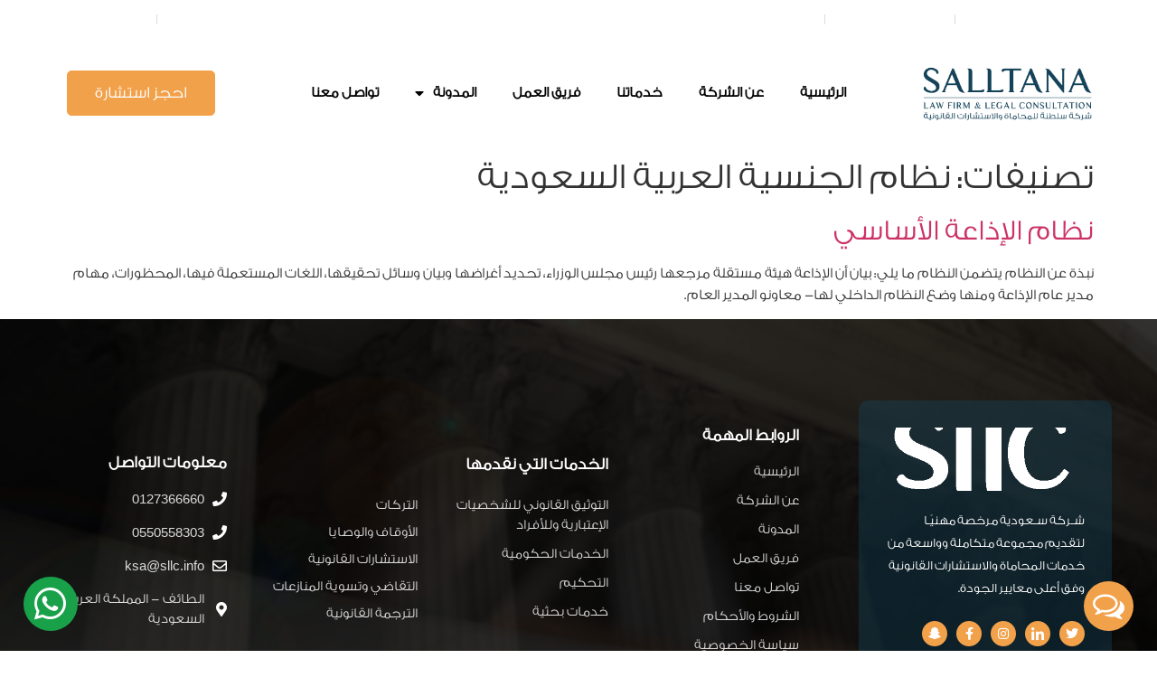

--- FILE ---
content_type: text/html; charset=UTF-8
request_url: https://sllc.info/judicial-systems-categories/%D9%86%D8%B8%D8%A7%D9%85-%D8%A7%D9%84%D8%AC%D9%86%D8%B3%D9%8A%D8%A9-%D8%A7%D9%84%D8%B9%D8%B1%D8%A8%D9%8A%D8%A9-%D8%A7%D9%84%D8%B3%D8%B9%D9%88%D8%AF%D9%8A%D8%A9/
body_size: 16577
content:
<!doctype html>
<html dir="rtl" lang="ar">
<head>
	<meta name="google-site-verification" content="N4ndZOEntNiHx4dR2avOhIZU94UJFfvYeCbU5H_dZGM"/>
	<meta charset="UTF-8">
		<meta name="viewport" content="width=device-width, initial-scale=1">
	<link rel="profile" href="https://gmpg.org/xfn/11">
	<meta name='robots' content='index, follow, max-image-preview:large, max-snippet:-1, max-video-preview:-1' />

	<!-- This site is optimized with the Yoast SEO plugin v20.12 - https://yoast.com/wordpress/plugins/seo/ -->
	<title>نظام الجنسية العربية السعودية الأرشيف - Salltana</title>
	<link rel="canonical" href="https://sllc.info/judicial-systems-categories/نظام-الجنسية-العربية-السعودية/" />
	<meta property="og:locale" content="ar_AR" />
	<meta property="og:type" content="article" />
	<meta property="og:title" content="نظام الجنسية العربية السعودية الأرشيف - Salltana" />
	<meta property="og:url" content="https://sllc.info/judicial-systems-categories/نظام-الجنسية-العربية-السعودية/" />
	<meta property="og:site_name" content="Salltana" />
	<meta name="twitter:card" content="summary_large_image" />
	<script type="application/ld+json" class="yoast-schema-graph">{"@context":"https://schema.org","@graph":[{"@type":"CollectionPage","@id":"https://sllc.info/judicial-systems-categories/%d9%86%d8%b8%d8%a7%d9%85-%d8%a7%d9%84%d8%ac%d9%86%d8%b3%d9%8a%d8%a9-%d8%a7%d9%84%d8%b9%d8%b1%d8%a8%d9%8a%d8%a9-%d8%a7%d9%84%d8%b3%d8%b9%d9%88%d8%af%d9%8a%d8%a9/","url":"https://sllc.info/judicial-systems-categories/%d9%86%d8%b8%d8%a7%d9%85-%d8%a7%d9%84%d8%ac%d9%86%d8%b3%d9%8a%d8%a9-%d8%a7%d9%84%d8%b9%d8%b1%d8%a8%d9%8a%d8%a9-%d8%a7%d9%84%d8%b3%d8%b9%d9%88%d8%af%d9%8a%d8%a9/","name":"نظام الجنسية العربية السعودية الأرشيف - Salltana","isPartOf":{"@id":"https://sllc.info/#website"},"breadcrumb":{"@id":"https://sllc.info/judicial-systems-categories/%d9%86%d8%b8%d8%a7%d9%85-%d8%a7%d9%84%d8%ac%d9%86%d8%b3%d9%8a%d8%a9-%d8%a7%d9%84%d8%b9%d8%b1%d8%a8%d9%8a%d8%a9-%d8%a7%d9%84%d8%b3%d8%b9%d9%88%d8%af%d9%8a%d8%a9/#breadcrumb"},"inLanguage":"ar"},{"@type":"BreadcrumbList","@id":"https://sllc.info/judicial-systems-categories/%d9%86%d8%b8%d8%a7%d9%85-%d8%a7%d9%84%d8%ac%d9%86%d8%b3%d9%8a%d8%a9-%d8%a7%d9%84%d8%b9%d8%b1%d8%a8%d9%8a%d8%a9-%d8%a7%d9%84%d8%b3%d8%b9%d9%88%d8%af%d9%8a%d8%a9/#breadcrumb","itemListElement":[{"@type":"ListItem","position":1,"name":"الرئيسية","item":"https://sllc.info/"},{"@type":"ListItem","position":2,"name":"نظام الجنسية العربية السعودية"}]},{"@type":"WebSite","@id":"https://sllc.info/#website","url":"https://sllc.info/","name":"Salltana","description":"شركة سلطنة للمحاماة والاستشارات القانونية","potentialAction":[{"@type":"SearchAction","target":{"@type":"EntryPoint","urlTemplate":"https://sllc.info/?s={search_term_string}"},"query-input":"required name=search_term_string"}],"inLanguage":"ar"}]}</script>
	<!-- / Yoast SEO plugin. -->


<link rel="alternate" type="application/rss+xml" title="Salltana &laquo; الخلاصة" href="https://sllc.info/feed/" />
<link rel="alternate" type="application/rss+xml" title="Salltana &laquo; خلاصة التعليقات" href="https://sllc.info/comments/feed/" />
<link rel="alternate" type="application/rss+xml" title="خلاصة Salltana &laquo; نظام الجنسية العربية السعودية تصنيفات" href="https://sllc.info/judicial-systems-categories/%d9%86%d8%b8%d8%a7%d9%85-%d8%a7%d9%84%d8%ac%d9%86%d8%b3%d9%8a%d8%a9-%d8%a7%d9%84%d8%b9%d8%b1%d8%a8%d9%8a%d8%a9-%d8%a7%d9%84%d8%b3%d8%b9%d9%88%d8%af%d9%8a%d8%a9/feed/" />
<style id='wp-img-auto-sizes-contain-inline-css'>
img:is([sizes=auto i],[sizes^="auto," i]){contain-intrinsic-size:3000px 1500px}
/*# sourceURL=wp-img-auto-sizes-contain-inline-css */
</style>
<style id='wp-emoji-styles-inline-css'>

	img.wp-smiley, img.emoji {
		display: inline !important;
		border: none !important;
		box-shadow: none !important;
		height: 1em !important;
		width: 1em !important;
		margin: 0 0.07em !important;
		vertical-align: -0.1em !important;
		background: none !important;
		padding: 0 !important;
	}
/*# sourceURL=wp-emoji-styles-inline-css */
</style>
<link rel='stylesheet' id='wp-block-library-rtl-css' href='https://sllc.info/wp-includes/css/dist/block-library/style-rtl.min.css?ver=6.9' media='all' />
<style id='global-styles-inline-css'>
:root{--wp--preset--aspect-ratio--square: 1;--wp--preset--aspect-ratio--4-3: 4/3;--wp--preset--aspect-ratio--3-4: 3/4;--wp--preset--aspect-ratio--3-2: 3/2;--wp--preset--aspect-ratio--2-3: 2/3;--wp--preset--aspect-ratio--16-9: 16/9;--wp--preset--aspect-ratio--9-16: 9/16;--wp--preset--color--black: #000000;--wp--preset--color--cyan-bluish-gray: #abb8c3;--wp--preset--color--white: #ffffff;--wp--preset--color--pale-pink: #f78da7;--wp--preset--color--vivid-red: #cf2e2e;--wp--preset--color--luminous-vivid-orange: #ff6900;--wp--preset--color--luminous-vivid-amber: #fcb900;--wp--preset--color--light-green-cyan: #7bdcb5;--wp--preset--color--vivid-green-cyan: #00d084;--wp--preset--color--pale-cyan-blue: #8ed1fc;--wp--preset--color--vivid-cyan-blue: #0693e3;--wp--preset--color--vivid-purple: #9b51e0;--wp--preset--gradient--vivid-cyan-blue-to-vivid-purple: linear-gradient(135deg,rgb(6,147,227) 0%,rgb(155,81,224) 100%);--wp--preset--gradient--light-green-cyan-to-vivid-green-cyan: linear-gradient(135deg,rgb(122,220,180) 0%,rgb(0,208,130) 100%);--wp--preset--gradient--luminous-vivid-amber-to-luminous-vivid-orange: linear-gradient(135deg,rgb(252,185,0) 0%,rgb(255,105,0) 100%);--wp--preset--gradient--luminous-vivid-orange-to-vivid-red: linear-gradient(135deg,rgb(255,105,0) 0%,rgb(207,46,46) 100%);--wp--preset--gradient--very-light-gray-to-cyan-bluish-gray: linear-gradient(135deg,rgb(238,238,238) 0%,rgb(169,184,195) 100%);--wp--preset--gradient--cool-to-warm-spectrum: linear-gradient(135deg,rgb(74,234,220) 0%,rgb(151,120,209) 20%,rgb(207,42,186) 40%,rgb(238,44,130) 60%,rgb(251,105,98) 80%,rgb(254,248,76) 100%);--wp--preset--gradient--blush-light-purple: linear-gradient(135deg,rgb(255,206,236) 0%,rgb(152,150,240) 100%);--wp--preset--gradient--blush-bordeaux: linear-gradient(135deg,rgb(254,205,165) 0%,rgb(254,45,45) 50%,rgb(107,0,62) 100%);--wp--preset--gradient--luminous-dusk: linear-gradient(135deg,rgb(255,203,112) 0%,rgb(199,81,192) 50%,rgb(65,88,208) 100%);--wp--preset--gradient--pale-ocean: linear-gradient(135deg,rgb(255,245,203) 0%,rgb(182,227,212) 50%,rgb(51,167,181) 100%);--wp--preset--gradient--electric-grass: linear-gradient(135deg,rgb(202,248,128) 0%,rgb(113,206,126) 100%);--wp--preset--gradient--midnight: linear-gradient(135deg,rgb(2,3,129) 0%,rgb(40,116,252) 100%);--wp--preset--font-size--small: 13px;--wp--preset--font-size--medium: 20px;--wp--preset--font-size--large: 36px;--wp--preset--font-size--x-large: 42px;--wp--preset--spacing--20: 0.44rem;--wp--preset--spacing--30: 0.67rem;--wp--preset--spacing--40: 1rem;--wp--preset--spacing--50: 1.5rem;--wp--preset--spacing--60: 2.25rem;--wp--preset--spacing--70: 3.38rem;--wp--preset--spacing--80: 5.06rem;--wp--preset--shadow--natural: 6px 6px 9px rgba(0, 0, 0, 0.2);--wp--preset--shadow--deep: 12px 12px 50px rgba(0, 0, 0, 0.4);--wp--preset--shadow--sharp: 6px 6px 0px rgba(0, 0, 0, 0.2);--wp--preset--shadow--outlined: 6px 6px 0px -3px rgb(255, 255, 255), 6px 6px rgb(0, 0, 0);--wp--preset--shadow--crisp: 6px 6px 0px rgb(0, 0, 0);}:where(.is-layout-flex){gap: 0.5em;}:where(.is-layout-grid){gap: 0.5em;}body .is-layout-flex{display: flex;}.is-layout-flex{flex-wrap: wrap;align-items: center;}.is-layout-flex > :is(*, div){margin: 0;}body .is-layout-grid{display: grid;}.is-layout-grid > :is(*, div){margin: 0;}:where(.wp-block-columns.is-layout-flex){gap: 2em;}:where(.wp-block-columns.is-layout-grid){gap: 2em;}:where(.wp-block-post-template.is-layout-flex){gap: 1.25em;}:where(.wp-block-post-template.is-layout-grid){gap: 1.25em;}.has-black-color{color: var(--wp--preset--color--black) !important;}.has-cyan-bluish-gray-color{color: var(--wp--preset--color--cyan-bluish-gray) !important;}.has-white-color{color: var(--wp--preset--color--white) !important;}.has-pale-pink-color{color: var(--wp--preset--color--pale-pink) !important;}.has-vivid-red-color{color: var(--wp--preset--color--vivid-red) !important;}.has-luminous-vivid-orange-color{color: var(--wp--preset--color--luminous-vivid-orange) !important;}.has-luminous-vivid-amber-color{color: var(--wp--preset--color--luminous-vivid-amber) !important;}.has-light-green-cyan-color{color: var(--wp--preset--color--light-green-cyan) !important;}.has-vivid-green-cyan-color{color: var(--wp--preset--color--vivid-green-cyan) !important;}.has-pale-cyan-blue-color{color: var(--wp--preset--color--pale-cyan-blue) !important;}.has-vivid-cyan-blue-color{color: var(--wp--preset--color--vivid-cyan-blue) !important;}.has-vivid-purple-color{color: var(--wp--preset--color--vivid-purple) !important;}.has-black-background-color{background-color: var(--wp--preset--color--black) !important;}.has-cyan-bluish-gray-background-color{background-color: var(--wp--preset--color--cyan-bluish-gray) !important;}.has-white-background-color{background-color: var(--wp--preset--color--white) !important;}.has-pale-pink-background-color{background-color: var(--wp--preset--color--pale-pink) !important;}.has-vivid-red-background-color{background-color: var(--wp--preset--color--vivid-red) !important;}.has-luminous-vivid-orange-background-color{background-color: var(--wp--preset--color--luminous-vivid-orange) !important;}.has-luminous-vivid-amber-background-color{background-color: var(--wp--preset--color--luminous-vivid-amber) !important;}.has-light-green-cyan-background-color{background-color: var(--wp--preset--color--light-green-cyan) !important;}.has-vivid-green-cyan-background-color{background-color: var(--wp--preset--color--vivid-green-cyan) !important;}.has-pale-cyan-blue-background-color{background-color: var(--wp--preset--color--pale-cyan-blue) !important;}.has-vivid-cyan-blue-background-color{background-color: var(--wp--preset--color--vivid-cyan-blue) !important;}.has-vivid-purple-background-color{background-color: var(--wp--preset--color--vivid-purple) !important;}.has-black-border-color{border-color: var(--wp--preset--color--black) !important;}.has-cyan-bluish-gray-border-color{border-color: var(--wp--preset--color--cyan-bluish-gray) !important;}.has-white-border-color{border-color: var(--wp--preset--color--white) !important;}.has-pale-pink-border-color{border-color: var(--wp--preset--color--pale-pink) !important;}.has-vivid-red-border-color{border-color: var(--wp--preset--color--vivid-red) !important;}.has-luminous-vivid-orange-border-color{border-color: var(--wp--preset--color--luminous-vivid-orange) !important;}.has-luminous-vivid-amber-border-color{border-color: var(--wp--preset--color--luminous-vivid-amber) !important;}.has-light-green-cyan-border-color{border-color: var(--wp--preset--color--light-green-cyan) !important;}.has-vivid-green-cyan-border-color{border-color: var(--wp--preset--color--vivid-green-cyan) !important;}.has-pale-cyan-blue-border-color{border-color: var(--wp--preset--color--pale-cyan-blue) !important;}.has-vivid-cyan-blue-border-color{border-color: var(--wp--preset--color--vivid-cyan-blue) !important;}.has-vivid-purple-border-color{border-color: var(--wp--preset--color--vivid-purple) !important;}.has-vivid-cyan-blue-to-vivid-purple-gradient-background{background: var(--wp--preset--gradient--vivid-cyan-blue-to-vivid-purple) !important;}.has-light-green-cyan-to-vivid-green-cyan-gradient-background{background: var(--wp--preset--gradient--light-green-cyan-to-vivid-green-cyan) !important;}.has-luminous-vivid-amber-to-luminous-vivid-orange-gradient-background{background: var(--wp--preset--gradient--luminous-vivid-amber-to-luminous-vivid-orange) !important;}.has-luminous-vivid-orange-to-vivid-red-gradient-background{background: var(--wp--preset--gradient--luminous-vivid-orange-to-vivid-red) !important;}.has-very-light-gray-to-cyan-bluish-gray-gradient-background{background: var(--wp--preset--gradient--very-light-gray-to-cyan-bluish-gray) !important;}.has-cool-to-warm-spectrum-gradient-background{background: var(--wp--preset--gradient--cool-to-warm-spectrum) !important;}.has-blush-light-purple-gradient-background{background: var(--wp--preset--gradient--blush-light-purple) !important;}.has-blush-bordeaux-gradient-background{background: var(--wp--preset--gradient--blush-bordeaux) !important;}.has-luminous-dusk-gradient-background{background: var(--wp--preset--gradient--luminous-dusk) !important;}.has-pale-ocean-gradient-background{background: var(--wp--preset--gradient--pale-ocean) !important;}.has-electric-grass-gradient-background{background: var(--wp--preset--gradient--electric-grass) !important;}.has-midnight-gradient-background{background: var(--wp--preset--gradient--midnight) !important;}.has-small-font-size{font-size: var(--wp--preset--font-size--small) !important;}.has-medium-font-size{font-size: var(--wp--preset--font-size--medium) !important;}.has-large-font-size{font-size: var(--wp--preset--font-size--large) !important;}.has-x-large-font-size{font-size: var(--wp--preset--font-size--x-large) !important;}
/*# sourceURL=global-styles-inline-css */
</style>

<style id='classic-theme-styles-inline-css'>
/*! This file is auto-generated */
.wp-block-button__link{color:#fff;background-color:#32373c;border-radius:9999px;box-shadow:none;text-decoration:none;padding:calc(.667em + 2px) calc(1.333em + 2px);font-size:1.125em}.wp-block-file__button{background:#32373c;color:#fff;text-decoration:none}
/*# sourceURL=/wp-includes/css/classic-themes.min.css */
</style>
<link rel='stylesheet' id='jet-engine-frontend-css' href='https://sllc.info/wp-content/plugins/jet-engine/assets/css/frontend.css?ver=3.2.3.1' media='all' />
<link rel='stylesheet' id='hello-elementor-css' href='https://sllc.info/wp-content/themes/hello-elementor/style.min.css?ver=2.6.1' media='all' />
<link rel='stylesheet' id='hello-elementor-theme-style-css' href='https://sllc.info/wp-content/themes/hello-elementor/theme.min.css?ver=2.6.1' media='all' />
<link rel='stylesheet' id='elementor-frontend-css' href='https://sllc.info/wp-content/plugins/elementor/assets/css/frontend-lite-rtl.min.css?ver=3.14.1' media='all' />
<link rel='stylesheet' id='elementor-post-5-css' href='https://sllc.info/wp-content/uploads/elementor/css/post-5.css?ver=1690702046' media='all' />
<link rel='stylesheet' id='jet-blocks-css' href='https://sllc.info/wp-content/uploads/elementor/css/custom-jet-blocks-rtl.css?ver=1.3.6' media='all' />
<link rel='stylesheet' id='jet-elements-css' href='https://sllc.info/wp-content/plugins/jet-elements/assets/css/jet-elements-rtl.css?ver=2.6.11' media='all' />
<link rel='stylesheet' id='jet-elements-skin-css' href='https://sllc.info/wp-content/plugins/jet-elements/assets/css/jet-elements-skin-rtl.css?ver=2.6.11' media='all' />
<link rel='stylesheet' id='elementor-icons-css' href='https://sllc.info/wp-content/plugins/elementor/assets/lib/eicons/css/elementor-icons.min.css?ver=5.20.0' media='all' />
<link rel='stylesheet' id='swiper-css' href='https://sllc.info/wp-content/plugins/elementor/assets/lib/swiper/css/swiper.min.css?ver=5.3.6' media='all' />
<link rel='stylesheet' id='elementor-pro-css' href='https://sllc.info/wp-content/plugins/elementor-pro/assets/css/frontend-lite-rtl.min.css?ver=3.14.1' media='all' />
<link rel='stylesheet' id='jet-tabs-frontend-css' href='https://sllc.info/wp-content/plugins/jet-tabs/assets/css/jet-tabs-frontend.css?ver=2.1.22' media='all' />
<link rel='stylesheet' id='jet-tricks-frontend-css' href='https://sllc.info/wp-content/plugins/jet-tricks/assets/css/jet-tricks-frontend.css?ver=1.4.4' media='all' />
<link rel='stylesheet' id='elementor-global-css' href='https://sllc.info/wp-content/uploads/elementor/css/global.css?ver=1690702048' media='all' />
<link rel='stylesheet' id='elementor-post-9-css' href='https://sllc.info/wp-content/uploads/elementor/css/post-9.css?ver=1756599780' media='all' />
<link rel='stylesheet' id='elementor-post-89-css' href='https://sllc.info/wp-content/uploads/elementor/css/post-89.css?ver=1741286725' media='all' />
<link rel='stylesheet' id='elementor-post-332-css' href='https://sllc.info/wp-content/uploads/elementor/css/post-332.css?ver=1690702048' media='all' />
<link rel='stylesheet' id='elementor-icons-ekiticons-css' href='https://sllc.info/wp-content/plugins/elementskit-lite/modules/elementskit-icon-pack/assets/css/ekiticons.css?ver=2.9.0' media='all' />
<link rel='stylesheet' id='hello-elementor-child-style-css' href='https://sllc.info/wp-content/themes/hello-theme-child-master/style.css?ver=1.0.0' media='all' />
<link rel='stylesheet' id='ekit-widget-styles-css' href='https://sllc.info/wp-content/plugins/elementskit-lite/widgets/init/assets/css/widget-styles.css?ver=2.9.0' media='all' />
<link rel='stylesheet' id='ekit-responsive-css' href='https://sllc.info/wp-content/plugins/elementskit-lite/widgets/init/assets/css/responsive.css?ver=2.9.0' media='all' />
<link rel='stylesheet' id='elementskit-rtl-css' href='https://sllc.info/wp-content/plugins/elementskit-lite/widgets/init/assets/css/rtl.css?ver=2.9.0' media='all' />
<link rel='stylesheet' id='elementor-icons-shared-0-css' href='https://sllc.info/wp-content/plugins/elementor/assets/lib/font-awesome/css/fontawesome.min.css?ver=5.15.3' media='all' />
<link rel='stylesheet' id='elementor-icons-fa-solid-css' href='https://sllc.info/wp-content/plugins/elementor/assets/lib/font-awesome/css/solid.min.css?ver=5.15.3' media='all' />
<link rel='stylesheet' id='elementor-icons-fa-regular-css' href='https://sllc.info/wp-content/plugins/elementor/assets/lib/font-awesome/css/regular.min.css?ver=5.15.3' media='all' />
<link rel='stylesheet' id='elementor-icons-fa-brands-css' href='https://sllc.info/wp-content/plugins/elementor/assets/lib/font-awesome/css/brands.min.css?ver=5.15.3' media='all' />
<script src="https://sllc.info/wp-includes/js/jquery/jquery.min.js?ver=3.7.1" id="jquery-core-js"></script>
<script src="https://sllc.info/wp-includes/js/jquery/jquery-migrate.min.js?ver=3.4.1" id="jquery-migrate-js"></script>
<link rel="https://api.w.org/" href="https://sllc.info/wp-json/" /><link rel="alternate" title="JSON" type="application/json" href="https://sllc.info/wp-json/wp/v2/judicial-systems-categories/32" /><link rel="EditURI" type="application/rsd+xml" title="RSD" href="https://sllc.info/xmlrpc.php?rsd" />
<meta name="generator" content="WordPress 6.9" />
<meta name="generator" content="Elementor 3.14.1; features: e_dom_optimization, e_optimized_assets_loading, e_optimized_css_loading, a11y_improvements, additional_custom_breakpoints; settings: css_print_method-external, google_font-enabled, font_display-auto">
<link rel="icon" href="https://sllc.info/wp-content/uploads/2022/09/cropped-170-x-170-flex-WHITE-2سس-32x32.png" sizes="32x32" />
<link rel="icon" href="https://sllc.info/wp-content/uploads/2022/09/cropped-170-x-170-flex-WHITE-2سس-192x192.png" sizes="192x192" />
<link rel="apple-touch-icon" href="https://sllc.info/wp-content/uploads/2022/09/cropped-170-x-170-flex-WHITE-2سس-180x180.png" />
<meta name="msapplication-TileImage" content="https://sllc.info/wp-content/uploads/2022/09/cropped-170-x-170-flex-WHITE-2سس-270x270.png" />
<link rel='stylesheet' id='flatpickr-css' href='https://sllc.info/wp-content/plugins/jet-appointments-booking/assets/lib/flatpickr/flatpickr.min.css?ver=2.0.3' media='all' />
<link rel='stylesheet' id='e-animations-css' href='https://sllc.info/wp-content/plugins/elementor/assets/lib/animations/animations.min.css?ver=3.14.1' media='all' />
</head>
<body class="rtl archive tax-judicial-systems-categories term-32 wp-theme-hello-elementor wp-child-theme-hello-theme-child-master elementor-default elementor-kit-5">


<a class="skip-link screen-reader-text" href="#content">
	Skip to content</a>

		<div data-elementor-type="header" data-elementor-id="9" class="elementor elementor-9 elementor-location-header" data-elementor-post-type="elementor_library">
								<section class="elementor-section elementor-top-section elementor-element elementor-element-0cdb653 elementor-hidden-mobile ar-top elementor-section-boxed elementor-section-height-default elementor-section-height-default" data-id="0cdb653" data-element_type="section" data-settings="{&quot;jet_parallax_layout_list&quot;:[],&quot;background_background&quot;:&quot;classic&quot;}">
						<div class="elementor-container elementor-column-gap-default">
					<div class="elementor-column elementor-col-50 elementor-top-column elementor-element elementor-element-7aa50d4" data-id="7aa50d4" data-element_type="column">
			<div class="elementor-widget-wrap elementor-element-populated">
								<div class="elementor-element elementor-element-1de61eb elementor-icon-list--layout-inline elementor-align-left elementor-tablet-align-right elementor-list-item-link-full_width elementor-widget elementor-widget-icon-list" data-id="1de61eb" data-element_type="widget" data-widget_type="icon-list.default">
				<div class="elementor-widget-container">
			<link rel="stylesheet" href="https://sllc.info/wp-content/plugins/elementor/assets/css/widget-icon-list-rtl.min.css">		<ul class="elementor-icon-list-items elementor-inline-items">
							<li class="elementor-icon-list-item elementor-inline-item">
											<a href="tel:0127366660">

												<span class="elementor-icon-list-icon">
							<i aria-hidden="true" class="fas fa-phone"></i>						</span>
										<span class="elementor-icon-list-text">0127366660</span>
											</a>
									</li>
								<li class="elementor-icon-list-item elementor-inline-item">
											<a href="mailto:ksa@sllc.info">

												<span class="elementor-icon-list-icon">
							<i aria-hidden="true" class="far fa-envelope"></i>						</span>
										<span class="elementor-icon-list-text">ksa@sllc.info</span>
											</a>
									</li>
								<li class="elementor-icon-list-item elementor-inline-item">
											<span class="elementor-icon-list-icon">
							<i aria-hidden="true" class="fas fa-map-marker-alt"></i>						</span>
										<span class="elementor-icon-list-text">الطائف - المملكة العربية السعودية</span>
									</li>
						</ul>
				</div>
				</div>
					</div>
		</div>
				<div class="elementor-column elementor-col-50 elementor-top-column elementor-element elementor-element-a32d774" data-id="a32d774" data-element_type="column">
			<div class="elementor-widget-wrap elementor-element-populated">
								<div class="elementor-element elementor-element-db41fcf e-grid-align-left elementor-hidden-desktop elementor-hidden-tablet elementor-hidden-mobile elementor-shape-rounded elementor-grid-0 elementor-widget elementor-widget-social-icons" data-id="db41fcf" data-element_type="widget" data-widget_type="social-icons.default">
				<div class="elementor-widget-container">
			<style>/*! elementor - v3.14.0 - 26-06-2023 */
.elementor-widget-social-icons.elementor-grid-0 .elementor-widget-container,.elementor-widget-social-icons.elementor-grid-mobile-0 .elementor-widget-container,.elementor-widget-social-icons.elementor-grid-tablet-0 .elementor-widget-container{line-height:1;font-size:0}.elementor-widget-social-icons:not(.elementor-grid-0):not(.elementor-grid-tablet-0):not(.elementor-grid-mobile-0) .elementor-grid{display:inline-grid}.elementor-widget-social-icons .elementor-grid{grid-column-gap:var(--grid-column-gap,5px);grid-row-gap:var(--grid-row-gap,5px);grid-template-columns:var(--grid-template-columns);justify-content:var(--justify-content,center);justify-items:var(--justify-content,center)}.elementor-icon.elementor-social-icon{font-size:var(--icon-size,25px);line-height:var(--icon-size,25px);width:calc(var(--icon-size, 25px) + (2 * var(--icon-padding, .5em)));height:calc(var(--icon-size, 25px) + (2 * var(--icon-padding, .5em)))}.elementor-social-icon{--e-social-icon-icon-color:#fff;display:inline-flex;background-color:#69727d;align-items:center;justify-content:center;text-align:center;cursor:pointer}.elementor-social-icon i{color:var(--e-social-icon-icon-color)}.elementor-social-icon svg{fill:var(--e-social-icon-icon-color)}.elementor-social-icon:last-child{margin:0}.elementor-social-icon:hover{opacity:.9;color:#fff}.elementor-social-icon-android{background-color:#a4c639}.elementor-social-icon-apple{background-color:#999}.elementor-social-icon-behance{background-color:#1769ff}.elementor-social-icon-bitbucket{background-color:#205081}.elementor-social-icon-codepen{background-color:#000}.elementor-social-icon-delicious{background-color:#39f}.elementor-social-icon-deviantart{background-color:#05cc47}.elementor-social-icon-digg{background-color:#005be2}.elementor-social-icon-dribbble{background-color:#ea4c89}.elementor-social-icon-elementor{background-color:#d30c5c}.elementor-social-icon-envelope{background-color:#ea4335}.elementor-social-icon-facebook,.elementor-social-icon-facebook-f{background-color:#3b5998}.elementor-social-icon-flickr{background-color:#0063dc}.elementor-social-icon-foursquare{background-color:#2d5be3}.elementor-social-icon-free-code-camp,.elementor-social-icon-freecodecamp{background-color:#006400}.elementor-social-icon-github{background-color:#333}.elementor-social-icon-gitlab{background-color:#e24329}.elementor-social-icon-globe{background-color:#69727d}.elementor-social-icon-google-plus,.elementor-social-icon-google-plus-g{background-color:#dd4b39}.elementor-social-icon-houzz{background-color:#7ac142}.elementor-social-icon-instagram{background-color:#262626}.elementor-social-icon-jsfiddle{background-color:#487aa2}.elementor-social-icon-link{background-color:#818a91}.elementor-social-icon-linkedin,.elementor-social-icon-linkedin-in{background-color:#0077b5}.elementor-social-icon-medium{background-color:#00ab6b}.elementor-social-icon-meetup{background-color:#ec1c40}.elementor-social-icon-mixcloud{background-color:#273a4b}.elementor-social-icon-odnoklassniki{background-color:#f4731c}.elementor-social-icon-pinterest{background-color:#bd081c}.elementor-social-icon-product-hunt{background-color:#da552f}.elementor-social-icon-reddit{background-color:#ff4500}.elementor-social-icon-rss{background-color:#f26522}.elementor-social-icon-shopping-cart{background-color:#4caf50}.elementor-social-icon-skype{background-color:#00aff0}.elementor-social-icon-slideshare{background-color:#0077b5}.elementor-social-icon-snapchat{background-color:#fffc00}.elementor-social-icon-soundcloud{background-color:#f80}.elementor-social-icon-spotify{background-color:#2ebd59}.elementor-social-icon-stack-overflow{background-color:#fe7a15}.elementor-social-icon-steam{background-color:#00adee}.elementor-social-icon-stumbleupon{background-color:#eb4924}.elementor-social-icon-telegram{background-color:#2ca5e0}.elementor-social-icon-thumb-tack{background-color:#1aa1d8}.elementor-social-icon-tripadvisor{background-color:#589442}.elementor-social-icon-tumblr{background-color:#35465c}.elementor-social-icon-twitch{background-color:#6441a5}.elementor-social-icon-twitter{background-color:#1da1f2}.elementor-social-icon-viber{background-color:#665cac}.elementor-social-icon-vimeo{background-color:#1ab7ea}.elementor-social-icon-vk{background-color:#45668e}.elementor-social-icon-weibo{background-color:#dd2430}.elementor-social-icon-weixin{background-color:#31a918}.elementor-social-icon-whatsapp{background-color:#25d366}.elementor-social-icon-wordpress{background-color:#21759b}.elementor-social-icon-xing{background-color:#026466}.elementor-social-icon-yelp{background-color:#af0606}.elementor-social-icon-youtube{background-color:#cd201f}.elementor-social-icon-500px{background-color:#0099e5}.elementor-shape-rounded .elementor-icon.elementor-social-icon{border-radius:10%}.elementor-shape-circle .elementor-icon.elementor-social-icon{border-radius:50%}</style>		<div class="elementor-social-icons-wrapper elementor-grid">
							<span class="elementor-grid-item">
					<a class="elementor-icon elementor-social-icon elementor-social-icon-twitter elementor-repeater-item-de4cc57" href="https://twitter.com/sllcksa" target="_blank">
						<span class="elementor-screen-only">Twitter</span>
						<i class="fab fa-twitter"></i>					</a>
				</span>
							<span class="elementor-grid-item">
					<a class="elementor-icon elementor-social-icon elementor-social-icon-icon-linkedin elementor-repeater-item-43d4d5b" href="#" target="_blank">
						<span class="elementor-screen-only">Icon-linkedin</span>
						<i class="icon icon-linkedin"></i>					</a>
				</span>
							<span class="elementor-grid-item">
					<a class="elementor-icon elementor-social-icon elementor-social-icon-instagram elementor-repeater-item-45849b7" href="#" target="_blank">
						<span class="elementor-screen-only">Instagram</span>
						<i class="fab fa-instagram"></i>					</a>
				</span>
							<span class="elementor-grid-item">
					<a class="elementor-icon elementor-social-icon elementor-social-icon-facebook-f elementor-repeater-item-dffdf4f" href="#" target="_blank">
						<span class="elementor-screen-only">Facebook-f</span>
						<i class="fab fa-facebook-f"></i>					</a>
				</span>
							<span class="elementor-grid-item">
					<a class="elementor-icon elementor-social-icon elementor-social-icon-icon-snapchat-1 elementor-repeater-item-ca038cf" href="#" target="_blank">
						<span class="elementor-screen-only">Icon-snapchat-1</span>
						<i class="icon icon-snapchat-1"></i>					</a>
				</span>
					</div>
				</div>
				</div>
				<div class="elementor-element elementor-element-3cf8554 elementor-icon-list--layout-inline elementor-align-left elementor-tablet-align-right elementor-list-item-link-full_width elementor-widget elementor-widget-icon-list" data-id="3cf8554" data-element_type="widget" data-widget_type="icon-list.default">
				<div class="elementor-widget-container">
					<ul class="elementor-icon-list-items elementor-inline-items">
							<li class="elementor-icon-list-item elementor-inline-item">
											<a href="https://alsultan.smart-lawyer.net" target="_blank" rel="nofollow">

												<span class="elementor-icon-list-icon">
							<i aria-hidden="true" class="fas fa-user-lock"></i>						</span>
										<span class="elementor-icon-list-text">دخول الموظفين</span>
											</a>
									</li>
								<li class="elementor-icon-list-item elementor-inline-item">
											<a href="https://alsultan.smart-lawyer.net/clients" target="_blank" rel="nofollow">

												<span class="elementor-icon-list-icon">
							<i aria-hidden="true" class="fas fa-users"></i>						</span>
										<span class="elementor-icon-list-text">دخول العملاء</span>
											</a>
									</li>
						</ul>
				</div>
				</div>
					</div>
		</div>
							</div>
		</section>
				<section class="elementor-section elementor-top-section elementor-element elementor-element-603647e elementor-section-height-min-height elementor-section-boxed elementor-section-height-default elementor-section-items-middle" data-id="603647e" data-element_type="section" data-settings="{&quot;jet_parallax_layout_list&quot;:[],&quot;background_background&quot;:&quot;classic&quot;}">
						<div class="elementor-container elementor-column-gap-default">
					<div class="elementor-column elementor-col-100 elementor-top-column elementor-element elementor-element-8d03eac" data-id="8d03eac" data-element_type="column">
			<div class="elementor-widget-wrap elementor-element-populated">
								<section class="elementor-section elementor-inner-section elementor-element elementor-element-69e5829 elementor-section-boxed elementor-section-height-default elementor-section-height-default" data-id="69e5829" data-element_type="section" data-settings="{&quot;jet_parallax_layout_list&quot;:[],&quot;background_background&quot;:&quot;classic&quot;}">
						<div class="elementor-container elementor-column-gap-default">
					<div class="elementor-column elementor-col-33 elementor-inner-column elementor-element elementor-element-50ad549" data-id="50ad549" data-element_type="column">
			<div class="elementor-widget-wrap elementor-element-populated">
								<div class="elementor-element elementor-element-a5150cc elementor-widget elementor-widget-image" data-id="a5150cc" data-element_type="widget" data-widget_type="image.default">
				<div class="elementor-widget-container">
			<style>/*! elementor - v3.14.0 - 26-06-2023 */
.elementor-widget-image{text-align:center}.elementor-widget-image a{display:inline-block}.elementor-widget-image a img[src$=".svg"]{width:48px}.elementor-widget-image img{vertical-align:middle;display:inline-block}</style>													<a href="https://sllc.info">
							<img width="600" height="197" src="https://sllc.info/wp-content/uploads/2022/09/170-x-170-flex-WHITE-2.png" class="attachment-large size-large wp-image-40" alt="" srcset="https://sllc.info/wp-content/uploads/2022/09/170-x-170-flex-WHITE-2.png 600w, https://sllc.info/wp-content/uploads/2022/09/170-x-170-flex-WHITE-2-300x99.png 300w" sizes="(max-width: 600px) 100vw, 600px" />								</a>
															</div>
				</div>
					</div>
		</div>
				<div class="elementor-column elementor-col-33 elementor-inner-column elementor-element elementor-element-48acc34" data-id="48acc34" data-element_type="column">
			<div class="elementor-widget-wrap elementor-element-populated">
								<div class="elementor-element elementor-element-4bf1be9 elementor-nav-menu__align-center elementor-nav-menu--dropdown-mobile elementor-nav-menu--stretch elementor-nav-menu__text-align-center elementor-nav-menu--toggle elementor-nav-menu--burger elementor-widget elementor-widget-nav-menu" data-id="4bf1be9" data-element_type="widget" data-settings="{&quot;full_width&quot;:&quot;stretch&quot;,&quot;layout&quot;:&quot;horizontal&quot;,&quot;submenu_icon&quot;:{&quot;value&quot;:&quot;&lt;i class=\&quot;fas fa-caret-down\&quot;&gt;&lt;\/i&gt;&quot;,&quot;library&quot;:&quot;fa-solid&quot;},&quot;toggle&quot;:&quot;burger&quot;}" data-widget_type="nav-menu.default">
				<div class="elementor-widget-container">
			<link rel="stylesheet" href="https://sllc.info/wp-content/plugins/elementor-pro/assets/css/widget-nav-menu-rtl.min.css">			<nav class="elementor-nav-menu--main elementor-nav-menu__container elementor-nav-menu--layout-horizontal e--pointer-text e--animation-float">
				<ul id="menu-1-4bf1be9" class="elementor-nav-menu"><li class="menu-item menu-item-type-post_type menu-item-object-page menu-item-home menu-item-27"><a href="https://sllc.info/" class="elementor-item">الرئيسية</a></li>
<li class="menu-item menu-item-type-post_type menu-item-object-page menu-item-26"><a href="https://sllc.info/about-2/" class="elementor-item">عن الشركة</a></li>
<li class="menu-item menu-item-type-custom menu-item-object-custom menu-item-605"><a href="http://sllc.info/services" class="elementor-item">خدماتنا</a></li>
<li class="menu-item menu-item-type-post_type menu-item-object-page menu-item-378"><a href="https://sllc.info/our-team/" class="elementor-item">فريق العمل</a></li>
<li class="menu-item menu-item-type-post_type menu-item-object-page current_page_parent menu-item-has-children menu-item-24"><a href="https://sllc.info/blog/" class="elementor-item">المدونة</a>
<ul class="sub-menu elementor-nav-menu--dropdown">
	<li class="menu-item menu-item-type-taxonomy menu-item-object-category menu-item-1435"><a href="https://sllc.info/category/%d8%a7%d9%84%d9%85%d9%82%d8%a7%d9%84%d8%a7%d8%aa/" class="elementor-sub-item">المقالات</a></li>
	<li class="menu-item menu-item-type-taxonomy menu-item-object-category menu-item-1434"><a href="https://sllc.info/category/%d8%a7%d9%84%d8%a3%d8%ae%d8%a8%d8%a7%d8%b1/" class="elementor-sub-item">الأخبار</a></li>
</ul>
</li>
<li class="menu-item menu-item-type-post_type menu-item-object-page menu-item-25"><a href="https://sllc.info/contact-us/" class="elementor-item">تواصل معنا</a></li>
</ul>			</nav>
					<div class="elementor-menu-toggle" role="button" tabindex="0" aria-label="Menu Toggle" aria-expanded="false">
			<i aria-hidden="true" role="presentation" class="elementor-menu-toggle__icon--open eicon-menu-bar"></i><i aria-hidden="true" role="presentation" class="elementor-menu-toggle__icon--close eicon-close"></i>			<span class="elementor-screen-only">Menu</span>
		</div>
					<nav class="elementor-nav-menu--dropdown elementor-nav-menu__container" aria-hidden="true">
				<ul id="menu-2-4bf1be9" class="elementor-nav-menu"><li class="menu-item menu-item-type-post_type menu-item-object-page menu-item-home menu-item-27"><a href="https://sllc.info/" class="elementor-item" tabindex="-1">الرئيسية</a></li>
<li class="menu-item menu-item-type-post_type menu-item-object-page menu-item-26"><a href="https://sllc.info/about-2/" class="elementor-item" tabindex="-1">عن الشركة</a></li>
<li class="menu-item menu-item-type-custom menu-item-object-custom menu-item-605"><a href="http://sllc.info/services" class="elementor-item" tabindex="-1">خدماتنا</a></li>
<li class="menu-item menu-item-type-post_type menu-item-object-page menu-item-378"><a href="https://sllc.info/our-team/" class="elementor-item" tabindex="-1">فريق العمل</a></li>
<li class="menu-item menu-item-type-post_type menu-item-object-page current_page_parent menu-item-has-children menu-item-24"><a href="https://sllc.info/blog/" class="elementor-item" tabindex="-1">المدونة</a>
<ul class="sub-menu elementor-nav-menu--dropdown">
	<li class="menu-item menu-item-type-taxonomy menu-item-object-category menu-item-1435"><a href="https://sllc.info/category/%d8%a7%d9%84%d9%85%d9%82%d8%a7%d9%84%d8%a7%d8%aa/" class="elementor-sub-item" tabindex="-1">المقالات</a></li>
	<li class="menu-item menu-item-type-taxonomy menu-item-object-category menu-item-1434"><a href="https://sllc.info/category/%d8%a7%d9%84%d8%a3%d8%ae%d8%a8%d8%a7%d8%b1/" class="elementor-sub-item" tabindex="-1">الأخبار</a></li>
</ul>
</li>
<li class="menu-item menu-item-type-post_type menu-item-object-page menu-item-25"><a href="https://sllc.info/contact-us/" class="elementor-item" tabindex="-1">تواصل معنا</a></li>
</ul>			</nav>
				</div>
				</div>
					</div>
		</div>
				<div class="elementor-column elementor-col-33 elementor-inner-column elementor-element elementor-element-fdc8a28 elementor-hidden-mobile" data-id="fdc8a28" data-element_type="column">
			<div class="elementor-widget-wrap elementor-element-populated">
								<div class="elementor-element elementor-element-d90f806 elementor-align-left elementor-widget elementor-widget-button" data-id="d90f806" data-element_type="widget" data-widget_type="button.default">
				<div class="elementor-widget-container">
					<div class="elementor-button-wrapper">
			<a class="elementor-button elementor-button-link elementor-size-md" href="#elementor-action%3Aaction%3Dpopup%3Aopen%26settings%3DeyJpZCI6IjMzMiIsInRvZ2dsZSI6ZmFsc2V9">
						<span class="elementor-button-content-wrapper">
						<span class="elementor-button-text">احجز استشارة</span>
		</span>
					</a>
		</div>
				</div>
				</div>
					</div>
		</div>
							</div>
		</section>
					</div>
		</div>
							</div>
		</section>
						</div>
		<main id="content" class="site-main" role="main">

			<header class="page-header">
			<h1 class="entry-title">تصنيفات: <span>نظام الجنسية العربية السعودية</span></h1>		</header>
		<div class="page-content">
					<article class="post">
				<h2 class="entry-title"><a href="https://sllc.info/judicial-systems/%d9%86%d8%b8%d8%a7%d9%85-%d8%a7%d9%84%d8%a5%d8%b0%d8%a7%d8%b9%d8%a9-%d8%a7%d9%84%d8%a3%d8%b3%d8%a7%d8%b3%d9%8a/">نظام الإذاعة الأساسي</a></h2><a href="https://sllc.info/judicial-systems/%d9%86%d8%b8%d8%a7%d9%85-%d8%a7%d9%84%d8%a5%d8%b0%d8%a7%d8%b9%d8%a9-%d8%a7%d9%84%d8%a3%d8%b3%d8%a7%d8%b3%d9%8a/"></a><p>نبذة عن النظام يتضمن النظام ما يلي: بيان أن الإذاعة هيئة مستقلة مرجعها رئيس مجلس الوزراء، تحديد أغراضها وبيان وسائل تحقيقها، اللغات المستعملة فيها، المحظورات، مهام مدير عام الإذاعة ومنها وضع النظام الداخلي لها- معاونو المدير العام.</p>
			</article>
			</div>

	
	</main>
		<div data-elementor-type="footer" data-elementor-id="89" class="elementor elementor-89 elementor-location-footer" data-elementor-post-type="elementor_library">
								<section class="elementor-section elementor-top-section elementor-element elementor-element-ebab03a elementor-section-boxed elementor-section-height-default elementor-section-height-default" data-id="ebab03a" data-element_type="section" data-settings="{&quot;jet_parallax_layout_list&quot;:[],&quot;background_background&quot;:&quot;classic&quot;}">
							<div class="elementor-background-overlay"></div>
							<div class="elementor-container elementor-column-gap-default">
					<div class="elementor-column elementor-col-50 elementor-top-column elementor-element elementor-element-dc8d977" data-id="dc8d977" data-element_type="column" data-settings="{&quot;background_background&quot;:&quot;classic&quot;}">
			<div class="elementor-widget-wrap elementor-element-populated">
								<section class="elementor-section elementor-inner-section elementor-element elementor-element-d248b2c elementor-section-boxed elementor-section-height-default elementor-section-height-default" data-id="d248b2c" data-element_type="section" data-settings="{&quot;jet_parallax_layout_list&quot;:[]}">
						<div class="elementor-container elementor-column-gap-default">
					<div class="elementor-column elementor-col-100 elementor-inner-column elementor-element elementor-element-30e2460" data-id="30e2460" data-element_type="column" data-settings="{&quot;background_background&quot;:&quot;classic&quot;}">
			<div class="elementor-widget-wrap elementor-element-populated">
								<div class="elementor-element elementor-element-51b0392 elementor-widget elementor-widget-image" data-id="51b0392" data-element_type="widget" data-widget_type="image.default">
				<div class="elementor-widget-container">
																<a href="https://sllc.info">
							<img width="414" height="385" src="https://sllc.info/wp-content/uploads/2022/09/170-x-170-flex-WHITE-2wwaa.png" class="attachment-large size-large wp-image-150" alt="" loading="lazy" srcset="https://sllc.info/wp-content/uploads/2022/09/170-x-170-flex-WHITE-2wwaa.png 414w, https://sllc.info/wp-content/uploads/2022/09/170-x-170-flex-WHITE-2wwaa-300x279.png 300w" sizes="auto, (max-width: 414px) 100vw, 414px" />								</a>
															</div>
				</div>
				<div class="elementor-element elementor-element-84fdfba elementor-widget elementor-widget-text-editor" data-id="84fdfba" data-element_type="widget" data-widget_type="text-editor.default">
				<div class="elementor-widget-container">
			<style>/*! elementor - v3.14.0 - 26-06-2023 */
.elementor-widget-text-editor.elementor-drop-cap-view-stacked .elementor-drop-cap{background-color:#69727d;color:#fff}.elementor-widget-text-editor.elementor-drop-cap-view-framed .elementor-drop-cap{color:#69727d;border:3px solid;background-color:transparent}.elementor-widget-text-editor:not(.elementor-drop-cap-view-default) .elementor-drop-cap{margin-top:8px}.elementor-widget-text-editor:not(.elementor-drop-cap-view-default) .elementor-drop-cap-letter{width:1em;height:1em}.elementor-widget-text-editor .elementor-drop-cap{float:right;text-align:center;line-height:1;font-size:50px}.elementor-widget-text-editor .elementor-drop-cap-letter{display:inline-block}</style>				<p>شـركة سـعودية مرخصة مهنيًـا لتقديم مجموعة متكاملة وواسعة من خدمات المحاماة والاستشارات القانونية وفق أعلى معايير الجودة.</p>						</div>
				</div>
				<div class="elementor-element elementor-element-7da7055 e-grid-align-right elementor-shape-circle elementor-grid-5 e-grid-align-tablet-center elementor-widget elementor-widget-social-icons" data-id="7da7055" data-element_type="widget" data-widget_type="social-icons.default">
				<div class="elementor-widget-container">
					<div class="elementor-social-icons-wrapper elementor-grid">
							<span class="elementor-grid-item">
					<a class="elementor-icon elementor-social-icon elementor-social-icon-twitter elementor-repeater-item-de4cc57" href="https://twitter.com/sllcksa" target="_blank">
						<span class="elementor-screen-only">Twitter</span>
						<i class="fab fa-twitter"></i>					</a>
				</span>
							<span class="elementor-grid-item">
					<a class="elementor-icon elementor-social-icon elementor-social-icon-icon-linkedin elementor-repeater-item-43d4d5b" href="#" target="_blank">
						<span class="elementor-screen-only">Icon-linkedin</span>
						<i class="icon icon-linkedin"></i>					</a>
				</span>
							<span class="elementor-grid-item">
					<a class="elementor-icon elementor-social-icon elementor-social-icon-instagram elementor-repeater-item-45849b7" href="#" target="_blank">
						<span class="elementor-screen-only">Instagram</span>
						<i class="fab fa-instagram"></i>					</a>
				</span>
							<span class="elementor-grid-item">
					<a class="elementor-icon elementor-social-icon elementor-social-icon-facebook-f elementor-repeater-item-dffdf4f" href="#" target="_blank">
						<span class="elementor-screen-only">Facebook-f</span>
						<i class="fab fa-facebook-f"></i>					</a>
				</span>
							<span class="elementor-grid-item">
					<a class="elementor-icon elementor-social-icon elementor-social-icon-icon-snapchat-1 elementor-repeater-item-ca038cf" href="#" target="_blank">
						<span class="elementor-screen-only">Icon-snapchat-1</span>
						<i class="icon icon-snapchat-1"></i>					</a>
				</span>
					</div>
				</div>
				</div>
					</div>
		</div>
							</div>
		</section>
					</div>
		</div>
				<div class="elementor-column elementor-col-50 elementor-top-column elementor-element elementor-element-c5dc1e5" data-id="c5dc1e5" data-element_type="column">
			<div class="elementor-widget-wrap elementor-element-populated">
								<section class="elementor-section elementor-inner-section elementor-element elementor-element-6b09f9f elementor-section-boxed elementor-section-height-default elementor-section-height-default" data-id="6b09f9f" data-element_type="section" data-settings="{&quot;jet_parallax_layout_list&quot;:[]}">
						<div class="elementor-container elementor-column-gap-default">
					<div class="elementor-column elementor-col-25 elementor-inner-column elementor-element elementor-element-a0d4301" data-id="a0d4301" data-element_type="column">
			<div class="elementor-widget-wrap elementor-element-populated">
								<div class="elementor-element elementor-element-6d52866 elementor-widget elementor-widget-heading" data-id="6d52866" data-element_type="widget" data-widget_type="heading.default">
				<div class="elementor-widget-container">
			<style>/*! elementor - v3.14.0 - 26-06-2023 */
.elementor-heading-title{padding:0;margin:0;line-height:1}.elementor-widget-heading .elementor-heading-title[class*=elementor-size-]>a{color:inherit;font-size:inherit;line-height:inherit}.elementor-widget-heading .elementor-heading-title.elementor-size-small{font-size:15px}.elementor-widget-heading .elementor-heading-title.elementor-size-medium{font-size:19px}.elementor-widget-heading .elementor-heading-title.elementor-size-large{font-size:29px}.elementor-widget-heading .elementor-heading-title.elementor-size-xl{font-size:39px}.elementor-widget-heading .elementor-heading-title.elementor-size-xxl{font-size:59px}</style><h2 class="elementor-heading-title elementor-size-default">الروابط المهمة
</h2>		</div>
				</div>
				<div class="elementor-element elementor-element-0522d99 elementor-icon-list--layout-traditional elementor-list-item-link-full_width elementor-widget elementor-widget-icon-list" data-id="0522d99" data-element_type="widget" data-widget_type="icon-list.default">
				<div class="elementor-widget-container">
					<ul class="elementor-icon-list-items">
							<li class="elementor-icon-list-item">
											<a href="https://sllc.info/">

											<span class="elementor-icon-list-text">الرئيسية</span>
											</a>
									</li>
								<li class="elementor-icon-list-item">
											<a href="https://sllc.info/about-2/">

											<span class="elementor-icon-list-text">عن الشركة</span>
											</a>
									</li>
								<li class="elementor-icon-list-item">
											<a href="https://sllc.info/blog/">

											<span class="elementor-icon-list-text">المدونة</span>
											</a>
									</li>
								<li class="elementor-icon-list-item">
										<span class="elementor-icon-list-text">فريق العمل</span>
									</li>
								<li class="elementor-icon-list-item">
											<a href="https://sllc.info/contact-us/">

											<span class="elementor-icon-list-text">تواصل معنا</span>
											</a>
									</li>
								<li class="elementor-icon-list-item">
											<a href="https://sllc.info/%d8%a7%d9%84%d8%b4%d8%b1%d9%88%d8%b7-%d9%88%d8%a7%d9%84%d8%a3%d8%ad%d9%83%d8%a7%d9%85/">

											<span class="elementor-icon-list-text">الشروط والأحكام</span>
											</a>
									</li>
								<li class="elementor-icon-list-item">
											<a href="https://sllc.info/privacy-policy/">

											<span class="elementor-icon-list-text">سياسة الخصوصية</span>
											</a>
									</li>
						</ul>
				</div>
				</div>
					</div>
		</div>
				<div class="elementor-column elementor-col-25 elementor-inner-column elementor-element elementor-element-5cb60f4" data-id="5cb60f4" data-element_type="column">
			<div class="elementor-widget-wrap elementor-element-populated">
								<div class="elementor-element elementor-element-cb5e34d elementor-widget elementor-widget-heading" data-id="cb5e34d" data-element_type="widget" data-widget_type="heading.default">
				<div class="elementor-widget-container">
			<h2 class="elementor-heading-title elementor-size-default">الخدمات التي نقدمها</h2>		</div>
				</div>
				<div class="elementor-element elementor-element-8b26bf4 elementor-nav-menu--dropdown-none elementor-widget elementor-widget-nav-menu" data-id="8b26bf4" data-element_type="widget" data-settings="{&quot;layout&quot;:&quot;vertical&quot;,&quot;submenu_icon&quot;:{&quot;value&quot;:&quot;&lt;i class=\&quot;fas fa-caret-down\&quot;&gt;&lt;\/i&gt;&quot;,&quot;library&quot;:&quot;fa-solid&quot;}}" data-widget_type="nav-menu.default">
				<div class="elementor-widget-container">
						<nav class="elementor-nav-menu--main elementor-nav-menu__container elementor-nav-menu--layout-vertical e--pointer-none">
				<ul id="menu-1-8b26bf4" class="elementor-nav-menu sm-vertical"><li class="menu-item menu-item-type-post_type menu-item-object-services menu-item-634"><a href="https://sllc.info/services/legal-documentation-for-legal-persons-and-individuals/" class="elementor-item">التوثيق القانوني للشخصيات الإعتبارية وللأفراد</a></li>
<li class="menu-item menu-item-type-post_type menu-item-object-services menu-item-629"><a href="https://sllc.info/services/government-services/" class="elementor-item">الخدمات الحكومية</a></li>
<li class="menu-item menu-item-type-post_type menu-item-object-services menu-item-630"><a href="https://sllc.info/services/arbitration/" class="elementor-item">التحكيم</a></li>
<li class="menu-item menu-item-type-post_type menu-item-object-services menu-item-648"><a href="https://sllc.info/services/research-services/" class="elementor-item">خدمات بحثية</a></li>
</ul>			</nav>
						<nav class="elementor-nav-menu--dropdown elementor-nav-menu__container" aria-hidden="true">
				<ul id="menu-2-8b26bf4" class="elementor-nav-menu sm-vertical"><li class="menu-item menu-item-type-post_type menu-item-object-services menu-item-634"><a href="https://sllc.info/services/legal-documentation-for-legal-persons-and-individuals/" class="elementor-item" tabindex="-1">التوثيق القانوني للشخصيات الإعتبارية وللأفراد</a></li>
<li class="menu-item menu-item-type-post_type menu-item-object-services menu-item-629"><a href="https://sllc.info/services/government-services/" class="elementor-item" tabindex="-1">الخدمات الحكومية</a></li>
<li class="menu-item menu-item-type-post_type menu-item-object-services menu-item-630"><a href="https://sllc.info/services/arbitration/" class="elementor-item" tabindex="-1">التحكيم</a></li>
<li class="menu-item menu-item-type-post_type menu-item-object-services menu-item-648"><a href="https://sllc.info/services/research-services/" class="elementor-item" tabindex="-1">خدمات بحثية</a></li>
</ul>			</nav>
				</div>
				</div>
					</div>
		</div>
				<div class="elementor-column elementor-col-25 elementor-inner-column elementor-element elementor-element-53026ea" data-id="53026ea" data-element_type="column">
			<div class="elementor-widget-wrap elementor-element-populated">
								<div class="elementor-element elementor-element-cd4215c elementor-widget elementor-widget-spacer" data-id="cd4215c" data-element_type="widget" data-widget_type="spacer.default">
				<div class="elementor-widget-container">
			<style>/*! elementor - v3.14.0 - 26-06-2023 */
.elementor-column .elementor-spacer-inner{height:var(--spacer-size)}.e-con{--container-widget-width:100%}.e-con-inner>.elementor-widget-spacer,.e-con>.elementor-widget-spacer{width:var(--container-widget-width,var(--spacer-size));--align-self:var(--container-widget-align-self,initial);--flex-shrink:0}.e-con-inner>.elementor-widget-spacer>.elementor-widget-container,.e-con-inner>.elementor-widget-spacer>.elementor-widget-container>.elementor-spacer,.e-con>.elementor-widget-spacer>.elementor-widget-container,.e-con>.elementor-widget-spacer>.elementor-widget-container>.elementor-spacer{height:100%}.e-con-inner>.elementor-widget-spacer>.elementor-widget-container>.elementor-spacer>.elementor-spacer-inner,.e-con>.elementor-widget-spacer>.elementor-widget-container>.elementor-spacer>.elementor-spacer-inner{height:var(--container-widget-height,var(--spacer-size))}</style>		<div class="elementor-spacer">
			<div class="elementor-spacer-inner"></div>
		</div>
				</div>
				</div>
				<div class="elementor-element elementor-element-9372af8 elementor-nav-menu--dropdown-none elementor-widget elementor-widget-nav-menu" data-id="9372af8" data-element_type="widget" data-settings="{&quot;layout&quot;:&quot;vertical&quot;,&quot;submenu_icon&quot;:{&quot;value&quot;:&quot;&lt;i class=\&quot;fas fa-caret-down\&quot;&gt;&lt;\/i&gt;&quot;,&quot;library&quot;:&quot;fa-solid&quot;}}" data-widget_type="nav-menu.default">
				<div class="elementor-widget-container">
						<nav class="elementor-nav-menu--main elementor-nav-menu__container elementor-nav-menu--layout-vertical e--pointer-none">
				<ul id="menu-1-9372af8" class="elementor-nav-menu sm-vertical"><li class="menu-item menu-item-type-post_type menu-item-object-services menu-item-642"><a href="https://sllc.info/services/bequests/" class="elementor-item">التركات</a></li>
<li class="menu-item menu-item-type-post_type menu-item-object-services menu-item-643"><a href="https://sllc.info/services/endowments-and-wills/" class="elementor-item">الأوقاف والوصايا</a></li>
<li class="menu-item menu-item-type-post_type menu-item-object-services menu-item-645"><a href="https://sllc.info/services/legal-advice/" class="elementor-item">الاستشارات القانونية</a></li>
<li class="menu-item menu-item-type-post_type menu-item-object-services menu-item-646"><a href="https://sllc.info/services/litigation-and-dispute-resolution-2/" class="elementor-item">التقاضي وتسوية المنازعات</a></li>
<li class="menu-item menu-item-type-post_type menu-item-object-services menu-item-638"><a href="https://sllc.info/services/legal-translation/" class="elementor-item">الترجمة القانونية</a></li>
</ul>			</nav>
						<nav class="elementor-nav-menu--dropdown elementor-nav-menu__container" aria-hidden="true">
				<ul id="menu-2-9372af8" class="elementor-nav-menu sm-vertical"><li class="menu-item menu-item-type-post_type menu-item-object-services menu-item-642"><a href="https://sllc.info/services/bequests/" class="elementor-item" tabindex="-1">التركات</a></li>
<li class="menu-item menu-item-type-post_type menu-item-object-services menu-item-643"><a href="https://sllc.info/services/endowments-and-wills/" class="elementor-item" tabindex="-1">الأوقاف والوصايا</a></li>
<li class="menu-item menu-item-type-post_type menu-item-object-services menu-item-645"><a href="https://sllc.info/services/legal-advice/" class="elementor-item" tabindex="-1">الاستشارات القانونية</a></li>
<li class="menu-item menu-item-type-post_type menu-item-object-services menu-item-646"><a href="https://sllc.info/services/litigation-and-dispute-resolution-2/" class="elementor-item" tabindex="-1">التقاضي وتسوية المنازعات</a></li>
<li class="menu-item menu-item-type-post_type menu-item-object-services menu-item-638"><a href="https://sllc.info/services/legal-translation/" class="elementor-item" tabindex="-1">الترجمة القانونية</a></li>
</ul>			</nav>
				</div>
				</div>
					</div>
		</div>
				<div class="elementor-column elementor-col-25 elementor-inner-column elementor-element elementor-element-f4a4ace" data-id="f4a4ace" data-element_type="column">
			<div class="elementor-widget-wrap elementor-element-populated">
								<div class="elementor-element elementor-element-445830a elementor-widget elementor-widget-heading" data-id="445830a" data-element_type="widget" data-widget_type="heading.default">
				<div class="elementor-widget-container">
			<h2 class="elementor-heading-title elementor-size-default">معلومات  التواصل</h2>		</div>
				</div>
				<div class="elementor-element elementor-element-df6050d elementor-align-right elementor-icon-list--layout-traditional elementor-list-item-link-full_width elementor-widget elementor-widget-icon-list" data-id="df6050d" data-element_type="widget" data-widget_type="icon-list.default">
				<div class="elementor-widget-container">
					<ul class="elementor-icon-list-items">
							<li class="elementor-icon-list-item">
											<a href="tel:0127366660">

												<span class="elementor-icon-list-icon">
							<i aria-hidden="true" class="fas fa-phone"></i>						</span>
										<span class="elementor-icon-list-text">0127366660</span>
											</a>
									</li>
								<li class="elementor-icon-list-item">
											<a href="tel:0550558303">

												<span class="elementor-icon-list-icon">
							<i aria-hidden="true" class="fas fa-phone"></i>						</span>
										<span class="elementor-icon-list-text">0550558303</span>
											</a>
									</li>
								<li class="elementor-icon-list-item">
											<a href="mailto:ksa@sllc.info">

												<span class="elementor-icon-list-icon">
							<i aria-hidden="true" class="far fa-envelope"></i>						</span>
										<span class="elementor-icon-list-text">ksa@sllc.info</span>
											</a>
									</li>
								<li class="elementor-icon-list-item">
											<span class="elementor-icon-list-icon">
							<i aria-hidden="true" class="fas fa-map-marker-alt"></i>						</span>
										<span class="elementor-icon-list-text">الطائف - المملكة العربية السعودية</span>
									</li>
						</ul>
				</div>
				</div>
					</div>
		</div>
							</div>
		</section>
				<div class="elementor-element elementor-element-c5ee9fe elementor-widget-divider--view-line elementor-widget elementor-widget-divider" data-id="c5ee9fe" data-element_type="widget" data-widget_type="divider.default">
				<div class="elementor-widget-container">
			<style>/*! elementor - v3.14.0 - 26-06-2023 */
.elementor-widget-divider{--divider-border-style:none;--divider-border-width:1px;--divider-color:#0c0d0e;--divider-icon-size:20px;--divider-element-spacing:10px;--divider-pattern-height:24px;--divider-pattern-size:20px;--divider-pattern-url:none;--divider-pattern-repeat:repeat-x}.elementor-widget-divider .elementor-divider{display:flex}.elementor-widget-divider .elementor-divider__text{font-size:15px;line-height:1;max-width:95%}.elementor-widget-divider .elementor-divider__element{margin:0 var(--divider-element-spacing);flex-shrink:0}.elementor-widget-divider .elementor-icon{font-size:var(--divider-icon-size)}.elementor-widget-divider .elementor-divider-separator{display:flex;margin:0;direction:ltr}.elementor-widget-divider--view-line_icon .elementor-divider-separator,.elementor-widget-divider--view-line_text .elementor-divider-separator{align-items:center}.elementor-widget-divider--view-line_icon .elementor-divider-separator:after,.elementor-widget-divider--view-line_icon .elementor-divider-separator:before,.elementor-widget-divider--view-line_text .elementor-divider-separator:after,.elementor-widget-divider--view-line_text .elementor-divider-separator:before{display:block;content:"";border-bottom:0;flex-grow:1;border-top:var(--divider-border-width) var(--divider-border-style) var(--divider-color)}.elementor-widget-divider--element-align-left .elementor-divider .elementor-divider-separator>.elementor-divider__svg:first-of-type{flex-grow:0;flex-shrink:100}.elementor-widget-divider--element-align-left .elementor-divider-separator:before{content:none}.elementor-widget-divider--element-align-left .elementor-divider__element{margin-left:0}.elementor-widget-divider--element-align-right .elementor-divider .elementor-divider-separator>.elementor-divider__svg:last-of-type{flex-grow:0;flex-shrink:100}.elementor-widget-divider--element-align-right .elementor-divider-separator:after{content:none}.elementor-widget-divider--element-align-right .elementor-divider__element{margin-right:0}.elementor-widget-divider:not(.elementor-widget-divider--view-line_text):not(.elementor-widget-divider--view-line_icon) .elementor-divider-separator{border-top:var(--divider-border-width) var(--divider-border-style) var(--divider-color)}.elementor-widget-divider--separator-type-pattern{--divider-border-style:none}.elementor-widget-divider--separator-type-pattern.elementor-widget-divider--view-line .elementor-divider-separator,.elementor-widget-divider--separator-type-pattern:not(.elementor-widget-divider--view-line) .elementor-divider-separator:after,.elementor-widget-divider--separator-type-pattern:not(.elementor-widget-divider--view-line) .elementor-divider-separator:before,.elementor-widget-divider--separator-type-pattern:not([class*=elementor-widget-divider--view]) .elementor-divider-separator{width:100%;min-height:var(--divider-pattern-height);-webkit-mask-size:var(--divider-pattern-size) 100%;mask-size:var(--divider-pattern-size) 100%;-webkit-mask-repeat:var(--divider-pattern-repeat);mask-repeat:var(--divider-pattern-repeat);background-color:var(--divider-color);-webkit-mask-image:var(--divider-pattern-url);mask-image:var(--divider-pattern-url)}.elementor-widget-divider--no-spacing{--divider-pattern-size:auto}.elementor-widget-divider--bg-round{--divider-pattern-repeat:round}.rtl .elementor-widget-divider .elementor-divider__text{direction:rtl}.e-con-inner>.elementor-widget-divider,.e-con>.elementor-widget-divider{width:var(--container-widget-width,100%);--flex-grow:var(--container-widget-flex-grow)}</style>		<div class="elementor-divider">
			<span class="elementor-divider-separator">
						</span>
		</div>
				</div>
				</div>
				<div class="elementor-element elementor-element-271b984 elementor-view-stacked elementor-widget__width-auto elementor-fixed elementor-shape-circle elementor-widget elementor-widget-icon" data-id="271b984" data-element_type="widget" data-settings="{&quot;_position&quot;:&quot;fixed&quot;}" data-widget_type="icon.default">
				<div class="elementor-widget-container">
					<div class="elementor-icon-wrapper">
			<a class="elementor-icon" href="https://wa.me/message/QJPBUEQV77J5J1" target="_blank" rel="nofollow">
			<i aria-hidden="true" class="fab fa-whatsapp"></i>			</a>
		</div>
				</div>
				</div>
				<div class="elementor-element elementor-element-3790b1e elementor-view-stacked elementor-widget__width-auto elementor-fixed elementor-shape-circle elementor-widget elementor-widget-icon" data-id="3790b1e" data-element_type="widget" data-settings="{&quot;_position&quot;:&quot;fixed&quot;}" data-widget_type="icon.default">
				<div class="elementor-widget-container">
					<div class="elementor-icon-wrapper">
			<a class="elementor-icon" href="#elementor-action%3Aaction%3Dpopup%3Aopen%26settings%3DeyJpZCI6IjMzMiIsInRvZ2dsZSI6ZmFsc2V9" target="_blank">
			<i aria-hidden="true" class="icon icon-comments"></i>			</a>
		</div>
				</div>
				</div>
				<div class="elementor-element elementor-element-ccc1063 elementor-widget elementor-widget-heading" data-id="ccc1063" data-element_type="widget" data-widget_type="heading.default">
				<div class="elementor-widget-container">
			<h2 class="elementor-heading-title elementor-size-default">شركة سلطنة للمحاماة والاستشارات القانونية
<span style="font-family: Tajawal;">© 2022.</span>
اسك تيك /  بالميرا اجينسي</h2>		</div>
				</div>
					</div>
		</div>
							</div>
		</section>
						</div>
		
<script type="speculationrules">
{"prefetch":[{"source":"document","where":{"and":[{"href_matches":"/*"},{"not":{"href_matches":["/wp-*.php","/wp-admin/*","/wp-content/uploads/*","/wp-content/*","/wp-content/plugins/*","/wp-content/themes/hello-theme-child-master/*","/wp-content/themes/hello-elementor/*","/*\\?(.+)"]}},{"not":{"selector_matches":"a[rel~=\"nofollow\"]"}},{"not":{"selector_matches":".no-prefetch, .no-prefetch a"}}]},"eagerness":"conservative"}]}
</script>
		<div data-elementor-type="popup" data-elementor-id="332" class="elementor elementor-332 elementor-location-popup" data-elementor-settings="{&quot;entrance_animation&quot;:&quot;fadeIn&quot;,&quot;exit_animation&quot;:&quot;fadeIn&quot;,&quot;entrance_animation_duration&quot;:{&quot;unit&quot;:&quot;px&quot;,&quot;size&quot;:1.2,&quot;sizes&quot;:[]},&quot;a11y_navigation&quot;:&quot;yes&quot;,&quot;triggers&quot;:[],&quot;timing&quot;:[]}" data-elementor-post-type="elementor_library">
								<section class="elementor-section elementor-top-section elementor-element elementor-element-6ca95356 elementor-section-height-min-height elementor-section-boxed elementor-section-height-default elementor-section-items-middle" data-id="6ca95356" data-element_type="section" data-settings="{&quot;jet_parallax_layout_list&quot;:[]}">
						<div class="elementor-container elementor-column-gap-default">
					<div class="elementor-column elementor-col-100 elementor-top-column elementor-element elementor-element-ad5ab9c" data-id="ad5ab9c" data-element_type="column">
			<div class="elementor-widget-wrap elementor-element-populated">
								<div class="elementor-element elementor-element-0e826f3 elementor-widget elementor-widget-heading" data-id="0e826f3" data-element_type="widget" data-widget_type="heading.default">
				<div class="elementor-widget-container">
			<h2 class="elementor-heading-title elementor-size-default">طلب استشارة</h2>		</div>
				</div>
				<div class="elementor-element elementor-element-95c86a6 elementor-widget elementor-widget-text-editor" data-id="95c86a6" data-element_type="widget" data-widget_type="text-editor.default">
				<div class="elementor-widget-container">
							يمكنك الآن التحدث وطلب استشارة مع اخصائي في القانون
						</div>
				</div>
				<div class="elementor-element elementor-element-874dc23 elementor-button-align-center elementor-widget elementor-widget-form" data-id="874dc23" data-element_type="widget" data-settings="{&quot;step_next_label&quot;:&quot;Next&quot;,&quot;step_previous_label&quot;:&quot;Previous&quot;,&quot;button_width&quot;:&quot;100&quot;,&quot;step_type&quot;:&quot;number_text&quot;,&quot;step_icon_shape&quot;:&quot;circle&quot;}" data-widget_type="form.default">
				<div class="elementor-widget-container">
			<style>/*! elementor-pro - v3.14.0 - 26-06-2023 */
.elementor-button.elementor-hidden,.elementor-hidden{display:none}.e-form__step{width:100%}.e-form__step:not(.elementor-hidden){display:flex;flex-wrap:wrap}.e-form__buttons{flex-wrap:wrap}.e-form__buttons,.e-form__buttons__wrapper{display:flex}.e-form__indicators{display:flex;justify-content:space-between;align-items:center;flex-wrap:nowrap;font-size:13px;margin-bottom:var(--e-form-steps-indicators-spacing)}.e-form__indicators__indicator{display:flex;flex-direction:column;align-items:center;justify-content:center;flex-basis:0;padding:0 var(--e-form-steps-divider-gap)}.e-form__indicators__indicator__progress{width:100%;position:relative;background-color:var(--e-form-steps-indicator-progress-background-color);border-radius:var(--e-form-steps-indicator-progress-border-radius);overflow:hidden}.e-form__indicators__indicator__progress__meter{width:var(--e-form-steps-indicator-progress-meter-width,0);height:var(--e-form-steps-indicator-progress-height);line-height:var(--e-form-steps-indicator-progress-height);padding-right:15px;border-radius:var(--e-form-steps-indicator-progress-border-radius);background-color:var(--e-form-steps-indicator-progress-color);color:var(--e-form-steps-indicator-progress-meter-color);text-align:right;transition:width .1s linear}.e-form__indicators__indicator:first-child{padding-left:0}.e-form__indicators__indicator:last-child{padding-right:0}.e-form__indicators__indicator--state-inactive{color:var(--e-form-steps-indicator-inactive-primary-color,#c2cbd2)}.e-form__indicators__indicator--state-inactive [class*=indicator--shape-]:not(.e-form__indicators__indicator--shape-none){background-color:var(--e-form-steps-indicator-inactive-secondary-color,#fff)}.e-form__indicators__indicator--state-inactive object,.e-form__indicators__indicator--state-inactive svg{fill:var(--e-form-steps-indicator-inactive-primary-color,#c2cbd2)}.e-form__indicators__indicator--state-active{color:var(--e-form-steps-indicator-active-primary-color,#39b54a);border-color:var(--e-form-steps-indicator-active-secondary-color,#fff)}.e-form__indicators__indicator--state-active [class*=indicator--shape-]:not(.e-form__indicators__indicator--shape-none){background-color:var(--e-form-steps-indicator-active-secondary-color,#fff)}.e-form__indicators__indicator--state-active object,.e-form__indicators__indicator--state-active svg{fill:var(--e-form-steps-indicator-active-primary-color,#39b54a)}.e-form__indicators__indicator--state-completed{color:var(--e-form-steps-indicator-completed-secondary-color,#fff)}.e-form__indicators__indicator--state-completed [class*=indicator--shape-]:not(.e-form__indicators__indicator--shape-none){background-color:var(--e-form-steps-indicator-completed-primary-color,#39b54a)}.e-form__indicators__indicator--state-completed .e-form__indicators__indicator__label{color:var(--e-form-steps-indicator-completed-primary-color,#39b54a)}.e-form__indicators__indicator--state-completed .e-form__indicators__indicator--shape-none{color:var(--e-form-steps-indicator-completed-primary-color,#39b54a);background-color:initial}.e-form__indicators__indicator--state-completed object,.e-form__indicators__indicator--state-completed svg{fill:var(--e-form-steps-indicator-completed-secondary-color,#fff)}.e-form__indicators__indicator__icon{width:var(--e-form-steps-indicator-padding,30px);height:var(--e-form-steps-indicator-padding,30px);font-size:var(--e-form-steps-indicator-icon-size);border-width:1px;border-style:solid;display:flex;justify-content:center;align-items:center;overflow:hidden;margin-bottom:10px}.e-form__indicators__indicator__icon img,.e-form__indicators__indicator__icon object,.e-form__indicators__indicator__icon svg{width:var(--e-form-steps-indicator-icon-size);height:auto}.e-form__indicators__indicator__icon .e-font-icon-svg{height:1em}.e-form__indicators__indicator__number{width:var(--e-form-steps-indicator-padding,30px);height:var(--e-form-steps-indicator-padding,30px);border-width:1px;border-style:solid;display:flex;justify-content:center;align-items:center;margin-bottom:10px}.e-form__indicators__indicator--shape-circle{border-radius:50%}.e-form__indicators__indicator--shape-square{border-radius:0}.e-form__indicators__indicator--shape-rounded{border-radius:5px}.e-form__indicators__indicator--shape-none{border:0}.e-form__indicators__indicator__label{text-align:center}.e-form__indicators__indicator__separator{width:100%;height:var(--e-form-steps-divider-width);background-color:#babfc5}.e-form__indicators--type-icon,.e-form__indicators--type-icon_text,.e-form__indicators--type-number,.e-form__indicators--type-number_text{align-items:flex-start}.e-form__indicators--type-icon .e-form__indicators__indicator__separator,.e-form__indicators--type-icon_text .e-form__indicators__indicator__separator,.e-form__indicators--type-number .e-form__indicators__indicator__separator,.e-form__indicators--type-number_text .e-form__indicators__indicator__separator{margin-top:calc(var(--e-form-steps-indicator-padding, 30px) / 2 - var(--e-form-steps-divider-width, 1px) / 2)}.elementor-field-type-hidden{display:none}.elementor-field-type-html{display:inline-block}.elementor-login .elementor-lost-password,.elementor-login .elementor-remember-me{font-size:.85em}.elementor-field-type-recaptcha_v3 .elementor-field-label{display:none}.elementor-field-type-recaptcha_v3 .grecaptcha-badge{z-index:1}.elementor-button .elementor-form-spinner{order:3}.elementor-form .elementor-button>span{display:flex;justify-content:center;align-items:center}.elementor-form .elementor-button .elementor-button-text{white-space:normal;flex-grow:0}.elementor-form .elementor-button svg{height:auto}.elementor-form .elementor-button .e-font-icon-svg{height:1em}.elementor-select-wrapper .select-caret-down-wrapper{position:absolute;top:50%;transform:translateY(-50%);inset-inline-end:10px;pointer-events:none;font-size:11px}.elementor-select-wrapper .select-caret-down-wrapper svg{display:unset;width:1em;aspect-ratio:unset;fill:currentColor}.elementor-select-wrapper .select-caret-down-wrapper i{font-size:19px;line-height:2}.elementor-select-wrapper.remove-before:before{content:""!important}</style>		<form class="elementor-form" method="post" name="حجز استشارة">
			<input type="hidden" name="post_id" value="332"/>
			<input type="hidden" name="form_id" value="874dc23"/>
			<input type="hidden" name="referer_title" value="نظام الجنسية العربية السعودية الأرشيف - Salltana" />

			
			<div class="elementor-form-fields-wrapper elementor-labels-">
								<div class="elementor-field-type-text elementor-field-group elementor-column elementor-field-group-name elementor-col-33 elementor-field-required">
												<label for="form-field-name" class="elementor-field-label elementor-screen-only">
								الاسم							</label>
														<input size="1" type="text" name="form_fields[name]" id="form-field-name" class="elementor-field elementor-size-sm  elementor-field-textual" placeholder="الاسم" required="required" aria-required="true">
											</div>
								<div class="elementor-field-type-email elementor-field-group elementor-column elementor-field-group-email elementor-col-33 elementor-field-required">
												<label for="form-field-email" class="elementor-field-label elementor-screen-only">
								البريد الإلكتروني							</label>
														<input size="1" type="email" name="form_fields[email]" id="form-field-email" class="elementor-field elementor-size-sm  elementor-field-textual" placeholder="البريد الإلكتروني" required="required" aria-required="true">
											</div>
								<div class="elementor-field-type-tel elementor-field-group elementor-column elementor-field-group-phone elementor-col-33 elementor-field-required">
												<label for="form-field-phone" class="elementor-field-label elementor-screen-only">
								رقم الهاتف							</label>
								<input size="1" type="tel" name="form_fields[phone]" id="form-field-phone" class="elementor-field elementor-size-sm  elementor-field-textual" placeholder="رقم الهاتف" required="required" aria-required="true" pattern="[0-9()#&amp;+*-=.]+" title="Only numbers and phone characters (#, -, *, etc) are accepted.">

						</div>
								<div class="elementor-field-type-text elementor-field-group elementor-column elementor-field-group-company_name elementor-col-50 elementor-field-required">
												<label for="form-field-company_name" class="elementor-field-label elementor-screen-only">
								اسم المؤسسة							</label>
														<input size="1" type="text" name="form_fields[company_name]" id="form-field-company_name" class="elementor-field elementor-size-sm  elementor-field-textual" placeholder="اسم المؤسسة" required="required" aria-required="true">
											</div>
								<div class="elementor-field-type-text elementor-field-group elementor-column elementor-field-group-job_title elementor-col-50 elementor-field-required">
												<label for="form-field-job_title" class="elementor-field-label elementor-screen-only">
								المسمى الوظيفي							</label>
														<input size="1" type="text" name="form_fields[job_title]" id="form-field-job_title" class="elementor-field elementor-size-sm  elementor-field-textual" placeholder="المسمى الوظيفي" required="required" aria-required="true">
											</div>
								<div class="elementor-field-type-textarea elementor-field-group elementor-column elementor-field-group-message elementor-col-100">
												<label for="form-field-message" class="elementor-field-label elementor-screen-only">
								الرسالة							</label>
						<textarea class="elementor-field-textual elementor-field  elementor-size-sm" name="form_fields[message]" id="form-field-message" rows="4" placeholder="الرسالة"></textarea>				</div>
								<div class="elementor-field-type-date elementor-field-group elementor-column elementor-field-group-field_9b18f24 elementor-col-50">
												<label for="form-field-field_9b18f24" class="elementor-field-label elementor-screen-only">
								الموعد المناسب للتواصل							</label>
						
		<input type="date" name="form_fields[field_9b18f24]" id="form-field-field_9b18f24" class="elementor-field elementor-size-sm  elementor-field-textual elementor-date-field" placeholder="الموعد المناسب للتواصل" pattern="[0-9]{4}-[0-9]{2}-[0-9]{2}">
						</div>
								<div class="elementor-field-type-time elementor-field-group elementor-column elementor-field-group-field_790ae45 elementor-col-50">
												<label for="form-field-field_790ae45" class="elementor-field-label elementor-screen-only">
								الوقت المناسب للتواصل							</label>
								<input type="time" name="form_fields[field_790ae45]" id="form-field-field_790ae45" class="elementor-field elementor-size-sm  elementor-field-textual elementor-time-field" placeholder="الوقت المناسب للتواصل">
						</div>
								<div class="elementor-field-group elementor-column elementor-field-type-submit elementor-col-100 e-form__buttons">
					<button type="submit" class="elementor-button elementor-size-md">
						<span >
															<span class="elementor-align-icon-left elementor-button-icon">
									<i aria-hidden="true" class="icon icon-arrow-left"></i>																	</span>
																						<span class="elementor-button-text">أرسل</span>
													</span>
					</button>
				</div>
			</div>
		</form>
				</div>
				</div>
					</div>
		</div>
							</div>
		</section>
						</div>
		<script src="https://sllc.info/wp-content/themes/hello-elementor/assets/js/hello-frontend.min.js?ver=1.0.0" id="hello-theme-frontend-js"></script>
<script src="https://sllc.info/wp-content/plugins/elementskit-lite/libs/framework/assets/js/frontend-script.js?ver=2.9.0" id="elementskit-framework-js-frontend-js"></script>
<script id="elementskit-framework-js-frontend-js-after">
		var elementskit = {
			resturl: 'https://sllc.info/wp-json/elementskit/v1/',
		}

		
//# sourceURL=elementskit-framework-js-frontend-js-after
</script>
<script src="https://sllc.info/wp-content/plugins/elementskit-lite/widgets/init/assets/js/widget-scripts.js?ver=2.9.0" id="ekit-widget-scripts-js"></script>
<script src="https://sllc.info/wp-content/uploads/wpmss/wpmssab.min.js?ver=1664282976" id="wpmssab-js"></script>
<script src="https://sllc.info/wp-content/plugins/mousewheel-smooth-scroll/js/SmoothScroll.min.js?ver=1.4.10" id="SmoothScroll-js"></script>
<script src="https://sllc.info/wp-content/uploads/wpmss/wpmss.min.js?ver=1664282976" id="wpmss-js"></script>
<script src="https://sllc.info/wp-content/plugins/elementor-pro/assets/lib/smartmenus/jquery.smartmenus.min.js?ver=1.0.1" id="smartmenus-js"></script>
<script src="https://sllc.info/wp-includes/js/dist/hooks.min.js?ver=dd5603f07f9220ed27f1" id="wp-hooks-js"></script>
<script src="https://sllc.info/wp-includes/js/dist/i18n.min.js?ver=c26c3dc7bed366793375" id="wp-i18n-js"></script>
<script id="wp-i18n-js-after">
wp.i18n.setLocaleData( { 'text direction\u0004ltr': [ 'rtl' ] } );
//# sourceURL=wp-i18n-js-after
</script>
<script src="https://sllc.info/wp-includes/js/dist/url.min.js?ver=9e178c9516d1222dc834" id="wp-url-js"></script>
<script id="wp-api-fetch-js-translations">
( function( domain, translations ) {
	var localeData = translations.locale_data[ domain ] || translations.locale_data.messages;
	localeData[""].domain = domain;
	wp.i18n.setLocaleData( localeData, domain );
} )( "default", {"translation-revision-date":"2024-02-13 12:47:46+0000","generator":"GlotPress\/4.0.0-beta.2","domain":"messages","locale_data":{"messages":{"":{"domain":"messages","plural-forms":"nplurals=6; plural=(n == 0) ? 0 : ((n == 1) ? 1 : ((n == 2) ? 2 : ((n % 100 >= 3 && n % 100 <= 10) ? 3 : ((n % 100 >= 11 && n % 100 <= 99) ? 4 : 5))));","lang":"ar"},"You are probably offline.":["\u0641\u064a \u0627\u0644\u063a\u0627\u0644\u0628 \u0623\u0646\u062a \u063a\u064a\u0631 \u0645\u062a\u0635\u0644 \u0628\u0627\u0644\u0625\u0646\u062a\u0631\u0646\u062a."],"Media upload failed. If this is a photo or a large image, please scale it down and try again.":["\u0641\u0634\u0644 \u0631\u0641\u0639 \u0627\u0644\u0648\u0633\u0627\u0626\u0637. \u0625\u0630\u0627 \u0643\u0627\u0646\u062a \u0647\u0630\u0647 \u0635\u0648\u0631\u0629 \u0623\u0648 \u0644\u0642\u0637\u0629 \u0643\u0628\u064a\u0631\u0629\u060c \u0641\u064a\u0631\u062c\u0649 \u0625\u0639\u0627\u062f\u0629 \u062a\u0635\u063a\u064a\u0631\u0647\u0627 \u0648\u0627\u0644\u0645\u062d\u0627\u0648\u0644\u0629 \u0645\u0631\u0629 \u0623\u062e\u0631\u0649."],"The response is not a valid JSON response.":["\u0627\u0644\u0627\u0633\u062a\u062c\u0627\u0628\u0629 \u0644\u0627 \u062a\u0645\u062b\u0644 \u0631\u062f JSON \u0635\u062d\u064a\u062d."],"An unknown error occurred.":["\u062d\u062f\u062b \u062e\u0637\u0623 \u063a\u064a\u0631 \u0645\u0639\u0631\u0648\u0641."]}},"comment":{"reference":"wp-includes\/js\/dist\/api-fetch.js"}} );
//# sourceURL=wp-api-fetch-js-translations
</script>
<script src="https://sllc.info/wp-includes/js/dist/api-fetch.min.js?ver=3a4d9af2b423048b0dee" id="wp-api-fetch-js"></script>
<script id="wp-api-fetch-js-after">
wp.apiFetch.use( wp.apiFetch.createRootURLMiddleware( "https://sllc.info/wp-json/" ) );
wp.apiFetch.nonceMiddleware = wp.apiFetch.createNonceMiddleware( "436289d0c8" );
wp.apiFetch.use( wp.apiFetch.nonceMiddleware );
wp.apiFetch.use( wp.apiFetch.mediaUploadMiddleware );
wp.apiFetch.nonceEndpoint = "https://sllc.info/wp-admin/admin-ajax.php?action=rest-nonce";
//# sourceURL=wp-api-fetch-js-after
</script>
<script src="https://sllc.info/wp-content/plugins/jet-appointments-booking/assets/lib/flatpickr/flatpickr.js?ver=2.0.3" id="flatpickr-js"></script>
<script src="https://sllc.info/wp-content/plugins/elementor-pro/assets/js/webpack-pro.runtime.min.js?ver=3.14.1" id="elementor-pro-webpack-runtime-js"></script>
<script src="https://sllc.info/wp-content/plugins/elementor/assets/js/webpack.runtime.min.js?ver=3.14.1" id="elementor-webpack-runtime-js"></script>
<script src="https://sllc.info/wp-content/plugins/elementor/assets/js/frontend-modules.min.js?ver=3.14.1" id="elementor-frontend-modules-js"></script>
<script id="elementor-pro-frontend-js-before">
var ElementorProFrontendConfig = {"ajaxurl":"https:\/\/sllc.info\/wp-admin\/admin-ajax.php","nonce":"dd69190c61","urls":{"assets":"https:\/\/sllc.info\/wp-content\/plugins\/elementor-pro\/assets\/","rest":"https:\/\/sllc.info\/wp-json\/"},"shareButtonsNetworks":{"facebook":{"title":"Facebook","has_counter":true},"twitter":{"title":"Twitter"},"linkedin":{"title":"LinkedIn","has_counter":true},"pinterest":{"title":"Pinterest","has_counter":true},"reddit":{"title":"Reddit","has_counter":true},"vk":{"title":"VK","has_counter":true},"odnoklassniki":{"title":"OK","has_counter":true},"tumblr":{"title":"Tumblr"},"digg":{"title":"Digg"},"skype":{"title":"Skype"},"stumbleupon":{"title":"StumbleUpon","has_counter":true},"mix":{"title":"Mix"},"telegram":{"title":"Telegram"},"pocket":{"title":"Pocket","has_counter":true},"xing":{"title":"XING","has_counter":true},"whatsapp":{"title":"WhatsApp"},"email":{"title":"Email"},"print":{"title":"Print"}},"facebook_sdk":{"lang":"ar","app_id":""},"lottie":{"defaultAnimationUrl":"https:\/\/sllc.info\/wp-content\/plugins\/elementor-pro\/modules\/lottie\/assets\/animations\/default.json"}};
//# sourceURL=elementor-pro-frontend-js-before
</script>
<script src="https://sllc.info/wp-content/plugins/elementor-pro/assets/js/frontend.min.js?ver=3.14.1" id="elementor-pro-frontend-js"></script>
<script src="https://sllc.info/wp-content/plugins/elementor/assets/lib/waypoints/waypoints.min.js?ver=4.0.2" id="elementor-waypoints-js"></script>
<script src="https://sllc.info/wp-includes/js/jquery/ui/core.min.js?ver=1.13.3" id="jquery-ui-core-js"></script>
<script id="elementor-frontend-js-before">
var elementorFrontendConfig = {"environmentMode":{"edit":false,"wpPreview":false,"isScriptDebug":false},"i18n":{"shareOnFacebook":"\u0634\u0627\u0631\u0643 \u0639\u0644\u0649 \u0641\u064a\u0633\u0628\u0648\u0643","shareOnTwitter":"\u0634\u0627\u0631\u0643 \u0639\u0644\u0649 \u062a\u0648\u064a\u062a\u0631","pinIt":"\u062b\u0628\u062a\u0647\u0627 ","download":"\u062a\u062d\u0645\u064a\u0644","downloadImage":"\u062a\u0646\u0632\u064a\u0644 \u0627\u0644\u0635\u0648\u0631\u0629","fullscreen":"\u0639\u0631\u0636 \u0634\u0627\u0634\u0629 \u0643\u0627\u0645\u0644\u0629","zoom":"\u062a\u0643\u0628\u064a\u0631","share":"\u0645\u0634\u0627\u0631\u0643\u0629","playVideo":"\u062a\u0634\u063a\u064a\u0644 \u0627\u0644\u0641\u064a\u062f\u064a\u0648","previous":"\u0627\u0644\u0633\u0627\u0628\u0642","next":"\u0627\u0644\u062a\u0627\u0644\u064a","close":"\u0625\u063a\u0644\u0627\u0642","a11yCarouselWrapperAriaLabel":"Carousel | Horizontal scrolling: Arrow Left & Right","a11yCarouselPrevSlideMessage":"Previous slide","a11yCarouselNextSlideMessage":"Next slide","a11yCarouselFirstSlideMessage":"This is the first slide","a11yCarouselLastSlideMessage":"This is the last slide","a11yCarouselPaginationBulletMessage":"Go to slide"},"is_rtl":true,"breakpoints":{"xs":0,"sm":480,"md":768,"lg":1025,"xl":1440,"xxl":1600},"responsive":{"breakpoints":{"mobile":{"label":"Mobile Portrait","value":767,"default_value":767,"direction":"max","is_enabled":true},"mobile_extra":{"label":"Mobile Landscape","value":880,"default_value":880,"direction":"max","is_enabled":false},"tablet":{"label":"Tablet Portrait","value":1024,"default_value":1024,"direction":"max","is_enabled":true},"tablet_extra":{"label":"Tablet Landscape","value":1200,"default_value":1200,"direction":"max","is_enabled":false},"laptop":{"label":"\u062d\u0627\u0633\u0648\u0628 \u0645\u062d\u0645\u0648\u0644","value":1366,"default_value":1366,"direction":"max","is_enabled":false},"widescreen":{"label":"\u0627\u0644\u0634\u0627\u0634\u0629 \u0627\u0644\u0639\u0631\u064a\u0636\u0629","value":2400,"default_value":2400,"direction":"min","is_enabled":false}}},"version":"3.14.1","is_static":false,"experimentalFeatures":{"e_dom_optimization":true,"e_optimized_assets_loading":true,"e_optimized_css_loading":true,"a11y_improvements":true,"additional_custom_breakpoints":true,"theme_builder_v2":true,"hello-theme-header-footer":true,"landing-pages":true,"page-transitions":true,"notes":true,"loop":true,"form-submissions":true,"e_scroll_snap":true},"urls":{"assets":"https:\/\/sllc.info\/wp-content\/plugins\/elementor\/assets\/"},"swiperClass":"swiper-container","settings":{"editorPreferences":[]},"kit":{"active_breakpoints":["viewport_mobile","viewport_tablet"],"global_image_lightbox":"yes","lightbox_enable_counter":"yes","lightbox_enable_fullscreen":"yes","lightbox_enable_zoom":"yes","lightbox_enable_share":"yes","lightbox_title_src":"title","lightbox_description_src":"description","hello_header_logo_type":"title","hello_header_menu_layout":"horizontal","hello_footer_logo_type":"logo"},"post":{"id":0,"title":"\u0646\u0638\u0627\u0645 \u0627\u0644\u062c\u0646\u0633\u064a\u0629 \u0627\u0644\u0639\u0631\u0628\u064a\u0629 \u0627\u0644\u0633\u0639\u0648\u062f\u064a\u0629 \u0627\u0644\u0623\u0631\u0634\u064a\u0641 - Salltana","excerpt":""}};
//# sourceURL=elementor-frontend-js-before
</script>
<script src="https://sllc.info/wp-content/plugins/elementor/assets/js/frontend.min.js?ver=3.14.1" id="elementor-frontend-js"></script>
<script src="https://sllc.info/wp-content/plugins/elementor-pro/assets/js/elements-handlers.min.js?ver=3.14.1" id="pro-elements-handlers-js"></script>
<script id="jet-blocks-js-extra">
var jetBlocksData = {"recaptchaConfig":""};
var JetHamburgerPanelSettings = {"ajaxurl":"https://sllc.info/wp-admin/admin-ajax.php","isMobile":"false","templateApiUrl":"https://sllc.info/wp-json/jet-blocks-api/v1/elementor-template","devMode":"false","restNonce":"436289d0c8"};
//# sourceURL=jet-blocks-js-extra
</script>
<script src="https://sllc.info/wp-content/plugins/jet-blocks/assets/js/jet-blocks.min.js?ver=1.3.6" id="jet-blocks-js"></script>
<script id="jet-elements-js-extra">
var jetElements = {"ajaxUrl":"https://sllc.info/wp-admin/admin-ajax.php","isMobile":"false","templateApiUrl":"https://sllc.info/wp-json/jet-elements-api/v1/elementor-template","devMode":"false","messages":{"invalidMail":"Please specify a valid e-mail"}};
//# sourceURL=jet-elements-js-extra
</script>
<script src="https://sllc.info/wp-content/plugins/jet-elements/assets/js/jet-elements.min.js?ver=2.6.11" id="jet-elements-js"></script>
<script id="jet-tabs-frontend-js-extra">
var JetTabsSettings = {"ajaxurl":"https://sllc.info/wp-admin/admin-ajax.php","isMobile":"false","templateApiUrl":"https://sllc.info/wp-json/jet-tabs-api/v1/elementor-template","devMode":"false"};
//# sourceURL=jet-tabs-frontend-js-extra
</script>
<script src="https://sllc.info/wp-content/plugins/jet-tabs/assets/js/jet-tabs-frontend.min.js?ver=2.1.22" id="jet-tabs-frontend-js"></script>
<script src="https://sllc.info/wp-content/plugins/jet-tricks/assets/js/lib/tippy/popperjs.js?ver=2.5.2" id="jet-tricks-popperjs-js"></script>
<script src="https://sllc.info/wp-content/plugins/jet-tricks/assets/js/lib/tippy/tippy-bundle.js?ver=6.3.1" id="jet-tricks-tippy-bundle-js"></script>
<script id="jet-tricks-frontend-js-extra">
var JetTricksSettings = {"elements_data":{"sections":{"0cdb653":{"view_more":false,"particles":"false","particles_json":null},"603647e":{"view_more":false,"particles":"false","particles_json":null},"69e5829":{"view_more":false,"particles":"false","particles_json":null},"ebab03a":{"view_more":false,"particles":"false","particles_json":null},"d248b2c":{"view_more":false,"particles":"false","particles_json":null},"6b09f9f":{"view_more":false,"particles":"false","particles_json":null},"6ca95356":{"view_more":false,"particles":"false","particles_json":null}},"columns":[],"widgets":{"1de61eb":[],"db41fcf":[],"3cf8554":[],"a5150cc":[],"4bf1be9":[],"d90f806":[],"51b0392":[],"84fdfba":[],"7da7055":[],"6d52866":[],"0522d99":[],"cb5e34d":[],"8b26bf4":[],"cd4215c":[],"9372af8":[],"445830a":[],"df6050d":[],"c5ee9fe":[],"271b984":[],"3790b1e":[],"ccc1063":[],"0e826f3":[],"95c86a6":[],"874dc23":[]}}};
//# sourceURL=jet-tricks-frontend-js-extra
</script>
<script src="https://sllc.info/wp-content/plugins/jet-tricks/assets/js/jet-tricks-frontend.js?ver=1.4.4" id="jet-tricks-frontend-js"></script>
<script src="https://sllc.info/wp-content/plugins/elementskit-lite/widgets/init/assets/js/animate-circle.min.js?ver=2.9.0" id="animate-circle-js"></script>
<script id="elementskit-elementor-js-extra">
var ekit_config = {"ajaxurl":"https://sllc.info/wp-admin/admin-ajax.php","nonce":"b27a71c8a1"};
//# sourceURL=elementskit-elementor-js-extra
</script>
<script src="https://sllc.info/wp-content/plugins/elementskit-lite/widgets/init/assets/js/elementor.js?ver=2.9.0" id="elementskit-elementor-js"></script>
<script id="wp-emoji-settings" type="application/json">
{"baseUrl":"https://s.w.org/images/core/emoji/17.0.2/72x72/","ext":".png","svgUrl":"https://s.w.org/images/core/emoji/17.0.2/svg/","svgExt":".svg","source":{"concatemoji":"https://sllc.info/wp-includes/js/wp-emoji-release.min.js?ver=6.9"}}
</script>
<script type="module">
/*! This file is auto-generated */
const a=JSON.parse(document.getElementById("wp-emoji-settings").textContent),o=(window._wpemojiSettings=a,"wpEmojiSettingsSupports"),s=["flag","emoji"];function i(e){try{var t={supportTests:e,timestamp:(new Date).valueOf()};sessionStorage.setItem(o,JSON.stringify(t))}catch(e){}}function c(e,t,n){e.clearRect(0,0,e.canvas.width,e.canvas.height),e.fillText(t,0,0);t=new Uint32Array(e.getImageData(0,0,e.canvas.width,e.canvas.height).data);e.clearRect(0,0,e.canvas.width,e.canvas.height),e.fillText(n,0,0);const a=new Uint32Array(e.getImageData(0,0,e.canvas.width,e.canvas.height).data);return t.every((e,t)=>e===a[t])}function p(e,t){e.clearRect(0,0,e.canvas.width,e.canvas.height),e.fillText(t,0,0);var n=e.getImageData(16,16,1,1);for(let e=0;e<n.data.length;e++)if(0!==n.data[e])return!1;return!0}function u(e,t,n,a){switch(t){case"flag":return n(e,"\ud83c\udff3\ufe0f\u200d\u26a7\ufe0f","\ud83c\udff3\ufe0f\u200b\u26a7\ufe0f")?!1:!n(e,"\ud83c\udde8\ud83c\uddf6","\ud83c\udde8\u200b\ud83c\uddf6")&&!n(e,"\ud83c\udff4\udb40\udc67\udb40\udc62\udb40\udc65\udb40\udc6e\udb40\udc67\udb40\udc7f","\ud83c\udff4\u200b\udb40\udc67\u200b\udb40\udc62\u200b\udb40\udc65\u200b\udb40\udc6e\u200b\udb40\udc67\u200b\udb40\udc7f");case"emoji":return!a(e,"\ud83e\u1fac8")}return!1}function f(e,t,n,a){let r;const o=(r="undefined"!=typeof WorkerGlobalScope&&self instanceof WorkerGlobalScope?new OffscreenCanvas(300,150):document.createElement("canvas")).getContext("2d",{willReadFrequently:!0}),s=(o.textBaseline="top",o.font="600 32px Arial",{});return e.forEach(e=>{s[e]=t(o,e,n,a)}),s}function r(e){var t=document.createElement("script");t.src=e,t.defer=!0,document.head.appendChild(t)}a.supports={everything:!0,everythingExceptFlag:!0},new Promise(t=>{let n=function(){try{var e=JSON.parse(sessionStorage.getItem(o));if("object"==typeof e&&"number"==typeof e.timestamp&&(new Date).valueOf()<e.timestamp+604800&&"object"==typeof e.supportTests)return e.supportTests}catch(e){}return null}();if(!n){if("undefined"!=typeof Worker&&"undefined"!=typeof OffscreenCanvas&&"undefined"!=typeof URL&&URL.createObjectURL&&"undefined"!=typeof Blob)try{var e="postMessage("+f.toString()+"("+[JSON.stringify(s),u.toString(),c.toString(),p.toString()].join(",")+"));",a=new Blob([e],{type:"text/javascript"});const r=new Worker(URL.createObjectURL(a),{name:"wpTestEmojiSupports"});return void(r.onmessage=e=>{i(n=e.data),r.terminate(),t(n)})}catch(e){}i(n=f(s,u,c,p))}t(n)}).then(e=>{for(const n in e)a.supports[n]=e[n],a.supports.everything=a.supports.everything&&a.supports[n],"flag"!==n&&(a.supports.everythingExceptFlag=a.supports.everythingExceptFlag&&a.supports[n]);var t;a.supports.everythingExceptFlag=a.supports.everythingExceptFlag&&!a.supports.flag,a.supports.everything||((t=a.source||{}).concatemoji?r(t.concatemoji):t.wpemoji&&t.twemoji&&(r(t.twemoji),r(t.wpemoji)))});
//# sourceURL=https://sllc.info/wp-includes/js/wp-emoji-loader.min.js
</script>

</body>
</html>


--- FILE ---
content_type: text/css
request_url: https://sllc.info/wp-content/uploads/elementor/css/post-5.css?ver=1690702046
body_size: 370
content:
.elementor-kit-5{--e-global-color-primary:#144359;--e-global-color-secondary:#54595F;--e-global-color-text:#000000;--e-global-color-accent:#F2A14B;--e-global-color-88ee275:#FFFFFF;--e-global-color-a30503c:#02010100;--e-global-typography-primary-font-family:"ArbFONTS-GESS";--e-global-typography-primary-font-weight:600;--e-global-typography-secondary-font-family:"ArbFONTS-GESS";--e-global-typography-secondary-font-weight:400;--e-global-typography-text-font-family:"ArbFONTS-GESS";--e-global-typography-text-font-weight:400;--e-global-typography-accent-font-family:"ArbFONTS-GESS";--e-global-typography-accent-font-weight:500;font-family:"ArbFONTS-GESS", Sans-serif;}.elementor-kit-5 a{font-family:"ArbFONTS-GESS", Sans-serif;}.elementor-kit-5 h1{font-family:"ArbFONTS-GESS", Sans-serif;}.elementor-kit-5 h2{font-family:"ArbFONTS-GESS", Sans-serif;}.elementor-kit-5 h3{font-family:"ArbFONTS-GESS", Sans-serif;}.elementor-kit-5 h4{font-family:"ArbFONTS-GESS", Sans-serif;}.elementor-kit-5 h5{font-family:"ArbFONTS-GESS", Sans-serif;}.elementor-kit-5 h6{font-family:"ArbFONTS-GESS", Sans-serif;}.elementor-kit-5 button,.elementor-kit-5 input[type="button"],.elementor-kit-5 input[type="submit"],.elementor-kit-5 .elementor-button{font-family:"ArbFONTS-GESS", Sans-serif;}.elementor-section.elementor-section-boxed > .elementor-container{max-width:1200px;}.e-con{--container-max-width:1200px;}.elementor-widget:not(:last-child){margin-bottom:20px;}.elementor-element{--widgets-spacing:20px;}{}h1.entry-title{display:var(--page-title-display);}.elementor-kit-5 e-page-transition{background-color:#FFBC7D;}.site-header{padding-right:0px;padding-left:0px;}@media(max-width:1024px){.elementor-section.elementor-section-boxed > .elementor-container{max-width:1024px;}.e-con{--container-max-width:1024px;}}@media(max-width:767px){.elementor-section.elementor-section-boxed > .elementor-container{max-width:767px;}.e-con{--container-max-width:767px;}}/* Start Custom Fonts CSS */@font-face {
	font-family: 'ArbFONTS-GESS';
	font-style: normal;
	font-weight: normal;
	font-display: auto;
	src: url('https://sllc.info/wp-content/uploads/2022/09/ArbFONTS-GESS.ttf') format('truetype');
}
@font-face {
	font-family: 'ArbFONTS-GESS';
	font-style: normal;
	font-weight: normal;
	font-display: auto;
	src: url('https://sllc.info/wp-content/uploads/2022/09/ArbFONTS-rabi3.ttf') format('truetype');
}
/* End Custom Fonts CSS */

--- FILE ---
content_type: text/css
request_url: https://sllc.info/wp-content/uploads/elementor/css/post-9.css?ver=1756599780
body_size: 1882
content:
.elementor-9 .elementor-element.elementor-element-0cdb653{transition:background 0.3s, border 0.3s, border-radius 0.3s, box-shadow 0.3s;z-index:9999;}.elementor-9 .elementor-element.elementor-element-0cdb653 > .elementor-background-overlay{transition:background 0.3s, border-radius 0.3s, opacity 0.3s;}.elementor-9 .elementor-element.elementor-element-1de61eb .elementor-icon-list-items:not(.elementor-inline-items) .elementor-icon-list-item:not(:last-child){padding-bottom:calc(30px/2);}.elementor-9 .elementor-element.elementor-element-1de61eb .elementor-icon-list-items:not(.elementor-inline-items) .elementor-icon-list-item:not(:first-child){margin-top:calc(30px/2);}.elementor-9 .elementor-element.elementor-element-1de61eb .elementor-icon-list-items.elementor-inline-items .elementor-icon-list-item{margin-right:calc(30px/2);margin-left:calc(30px/2);}.elementor-9 .elementor-element.elementor-element-1de61eb .elementor-icon-list-items.elementor-inline-items{margin-right:calc(-30px/2);margin-left:calc(-30px/2);}body.rtl .elementor-9 .elementor-element.elementor-element-1de61eb .elementor-icon-list-items.elementor-inline-items .elementor-icon-list-item:after{left:calc(-30px/2);}body:not(.rtl) .elementor-9 .elementor-element.elementor-element-1de61eb .elementor-icon-list-items.elementor-inline-items .elementor-icon-list-item:after{right:calc(-30px/2);}.elementor-9 .elementor-element.elementor-element-1de61eb .elementor-icon-list-item:not(:last-child):after{content:"";height:50%;border-color:#ddd;}.elementor-9 .elementor-element.elementor-element-1de61eb .elementor-icon-list-items:not(.elementor-inline-items) .elementor-icon-list-item:not(:last-child):after{border-top-style:solid;border-top-width:1px;}.elementor-9 .elementor-element.elementor-element-1de61eb .elementor-icon-list-items.elementor-inline-items .elementor-icon-list-item:not(:last-child):after{border-left-style:solid;}.elementor-9 .elementor-element.elementor-element-1de61eb .elementor-inline-items .elementor-icon-list-item:not(:last-child):after{border-left-width:1px;}.elementor-9 .elementor-element.elementor-element-1de61eb .elementor-icon-list-icon i{color:var( --e-global-color-88ee275 );transition:color 0.3s;}.elementor-9 .elementor-element.elementor-element-1de61eb .elementor-icon-list-icon svg{fill:var( --e-global-color-88ee275 );transition:fill 0.3s;}.elementor-9 .elementor-element.elementor-element-1de61eb{--e-icon-list-icon-size:16px;--e-icon-list-icon-align:right;--e-icon-list-icon-margin:0 0 0 calc(var(--e-icon-list-icon-size, 1em) * 0.25);--icon-vertical-offset:0px;}.elementor-9 .elementor-element.elementor-element-1de61eb .elementor-icon-list-item > .elementor-icon-list-text, .elementor-9 .elementor-element.elementor-element-1de61eb .elementor-icon-list-item > a{font-family:"ArbFONTS-GESS", Sans-serif;font-size:15px;font-weight:400;}.elementor-9 .elementor-element.elementor-element-1de61eb .elementor-icon-list-text{color:var( --e-global-color-88ee275 );transition:color 0.3s;}.elementor-bc-flex-widget .elementor-9 .elementor-element.elementor-element-a32d774.elementor-column .elementor-widget-wrap{align-items:center;}.elementor-9 .elementor-element.elementor-element-a32d774.elementor-column.elementor-element[data-element_type="column"] > .elementor-widget-wrap.elementor-element-populated{align-content:center;align-items:center;}.elementor-9 .elementor-element.elementor-element-db41fcf{--grid-template-columns:repeat(0, auto);--icon-size:15px;--grid-column-gap:20px;--grid-row-gap:0px;}.elementor-9 .elementor-element.elementor-element-db41fcf .elementor-widget-container{text-align:left;}.elementor-9 .elementor-element.elementor-element-db41fcf .elementor-social-icon{background-color:var( --e-global-color-a30503c );--icon-padding:0em;}.elementor-9 .elementor-element.elementor-element-db41fcf .elementor-social-icon i{color:var( --e-global-color-88ee275 );}.elementor-9 .elementor-element.elementor-element-db41fcf .elementor-social-icon svg{fill:var( --e-global-color-88ee275 );}.elementor-9 .elementor-element.elementor-element-db41fcf .elementor-social-icon:hover{background-color:var( --e-global-color-primary );}.elementor-9 .elementor-element.elementor-element-db41fcf .elementor-social-icon:hover i{color:var( --e-global-color-88ee275 );}.elementor-9 .elementor-element.elementor-element-db41fcf .elementor-social-icon:hover svg{fill:var( --e-global-color-88ee275 );}.elementor-9 .elementor-element.elementor-element-3cf8554 .elementor-icon-list-items:not(.elementor-inline-items) .elementor-icon-list-item:not(:last-child){padding-bottom:calc(30px/2);}.elementor-9 .elementor-element.elementor-element-3cf8554 .elementor-icon-list-items:not(.elementor-inline-items) .elementor-icon-list-item:not(:first-child){margin-top:calc(30px/2);}.elementor-9 .elementor-element.elementor-element-3cf8554 .elementor-icon-list-items.elementor-inline-items .elementor-icon-list-item{margin-right:calc(30px/2);margin-left:calc(30px/2);}.elementor-9 .elementor-element.elementor-element-3cf8554 .elementor-icon-list-items.elementor-inline-items{margin-right:calc(-30px/2);margin-left:calc(-30px/2);}body.rtl .elementor-9 .elementor-element.elementor-element-3cf8554 .elementor-icon-list-items.elementor-inline-items .elementor-icon-list-item:after{left:calc(-30px/2);}body:not(.rtl) .elementor-9 .elementor-element.elementor-element-3cf8554 .elementor-icon-list-items.elementor-inline-items .elementor-icon-list-item:after{right:calc(-30px/2);}.elementor-9 .elementor-element.elementor-element-3cf8554 .elementor-icon-list-item:not(:last-child):after{content:"";height:50%;border-color:#ddd;}.elementor-9 .elementor-element.elementor-element-3cf8554 .elementor-icon-list-items:not(.elementor-inline-items) .elementor-icon-list-item:not(:last-child):after{border-top-style:solid;border-top-width:1px;}.elementor-9 .elementor-element.elementor-element-3cf8554 .elementor-icon-list-items.elementor-inline-items .elementor-icon-list-item:not(:last-child):after{border-left-style:solid;}.elementor-9 .elementor-element.elementor-element-3cf8554 .elementor-inline-items .elementor-icon-list-item:not(:last-child):after{border-left-width:1px;}.elementor-9 .elementor-element.elementor-element-3cf8554 .elementor-icon-list-icon i{color:var( --e-global-color-88ee275 );transition:color 0.3s;}.elementor-9 .elementor-element.elementor-element-3cf8554 .elementor-icon-list-icon svg{fill:var( --e-global-color-88ee275 );transition:fill 0.3s;}.elementor-9 .elementor-element.elementor-element-3cf8554{--e-icon-list-icon-size:16px;--e-icon-list-icon-align:right;--e-icon-list-icon-margin:0 0 0 calc(var(--e-icon-list-icon-size, 1em) * 0.25);--icon-vertical-offset:0px;}.elementor-9 .elementor-element.elementor-element-3cf8554 .elementor-icon-list-item > .elementor-icon-list-text, .elementor-9 .elementor-element.elementor-element-3cf8554 .elementor-icon-list-item > a{font-family:"ArbFONTS-GESS", Sans-serif;font-size:15px;font-weight:400;}.elementor-9 .elementor-element.elementor-element-3cf8554 .elementor-icon-list-text{color:var( --e-global-color-88ee275 );transition:color 0.3s;}.elementor-9 .elementor-element.elementor-element-603647e > .elementor-container{min-height:90px;}.elementor-9 .elementor-element.elementor-element-603647e{transition:background 0.3s, border 0.3s, border-radius 0.3s, box-shadow 0.3s;z-index:9999;}.elementor-9 .elementor-element.elementor-element-603647e > .elementor-background-overlay{transition:background 0.3s, border-radius 0.3s, opacity 0.3s;}.elementor-9 .elementor-element.elementor-element-69e5829:not(.elementor-motion-effects-element-type-background), .elementor-9 .elementor-element.elementor-element-69e5829 > .elementor-motion-effects-container > .elementor-motion-effects-layer{background-color:#FFFFFF;}.elementor-9 .elementor-element.elementor-element-69e5829, .elementor-9 .elementor-element.elementor-element-69e5829 > .elementor-background-overlay{border-radius:5px 5px 5px 5px;}.elementor-9 .elementor-element.elementor-element-69e5829{transition:background 0.3s, border 0.3s, border-radius 0.3s, box-shadow 0.3s;padding:10px 10px 10px 10px;}.elementor-9 .elementor-element.elementor-element-69e5829 > .elementor-background-overlay{transition:background 0.3s, border-radius 0.3s, opacity 0.3s;}.elementor-9 .elementor-element.elementor-element-a5150cc{text-align:right;}.elementor-9 .elementor-element.elementor-element-a5150cc img{width:90%;}.elementor-bc-flex-widget .elementor-9 .elementor-element.elementor-element-48acc34.elementor-column .elementor-widget-wrap{align-items:center;}.elementor-9 .elementor-element.elementor-element-48acc34.elementor-column.elementor-element[data-element_type="column"] > .elementor-widget-wrap.elementor-element-populated{align-content:center;align-items:center;}.elementor-9 .elementor-element.elementor-element-4bf1be9 .elementor-menu-toggle{margin-right:auto;background-color:var( --e-global-color-a30503c );}.elementor-9 .elementor-element.elementor-element-4bf1be9 .elementor-nav-menu .elementor-item{font-family:"ArbFONTS-GESS", Sans-serif;font-size:16px;font-weight:600;}.elementor-9 .elementor-element.elementor-element-4bf1be9 .elementor-nav-menu--main .elementor-item{color:var( --e-global-color-text );fill:var( --e-global-color-text );}.elementor-9 .elementor-element.elementor-element-4bf1be9 .elementor-nav-menu--main .elementor-item:hover,
					.elementor-9 .elementor-element.elementor-element-4bf1be9 .elementor-nav-menu--main .elementor-item.elementor-item-active,
					.elementor-9 .elementor-element.elementor-element-4bf1be9 .elementor-nav-menu--main .elementor-item.highlighted,
					.elementor-9 .elementor-element.elementor-element-4bf1be9 .elementor-nav-menu--main .elementor-item:focus{color:var( --e-global-color-accent );fill:var( --e-global-color-accent );}.elementor-9 .elementor-element.elementor-element-4bf1be9 .elementor-nav-menu--main .elementor-item.elementor-item-active{color:var( --e-global-color-accent );}.elementor-9 .elementor-element.elementor-element-4bf1be9{--e-nav-menu-horizontal-menu-item-margin:calc( 0px / 2 );}.elementor-9 .elementor-element.elementor-element-4bf1be9 .elementor-nav-menu--main:not(.elementor-nav-menu--layout-horizontal) .elementor-nav-menu > li:not(:last-child){margin-bottom:0px;}.elementor-9 .elementor-element.elementor-element-4bf1be9 .elementor-nav-menu--dropdown a, .elementor-9 .elementor-element.elementor-element-4bf1be9 .elementor-menu-toggle{color:var( --e-global-color-primary );}.elementor-9 .elementor-element.elementor-element-4bf1be9 .elementor-nav-menu--dropdown a:hover,
					.elementor-9 .elementor-element.elementor-element-4bf1be9 .elementor-nav-menu--dropdown a.elementor-item-active,
					.elementor-9 .elementor-element.elementor-element-4bf1be9 .elementor-nav-menu--dropdown a.highlighted,
					.elementor-9 .elementor-element.elementor-element-4bf1be9 .elementor-menu-toggle:hover{color:var( --e-global-color-accent );}.elementor-9 .elementor-element.elementor-element-4bf1be9 .elementor-nav-menu--dropdown a:hover,
					.elementor-9 .elementor-element.elementor-element-4bf1be9 .elementor-nav-menu--dropdown a.elementor-item-active,
					.elementor-9 .elementor-element.elementor-element-4bf1be9 .elementor-nav-menu--dropdown a.highlighted{background-color:var( --e-global-color-a30503c );}.elementor-9 .elementor-element.elementor-element-4bf1be9 .elementor-nav-menu--dropdown a.elementor-item-active{color:var( --e-global-color-accent );background-color:var( --e-global-color-a30503c );}.elementor-9 .elementor-element.elementor-element-4bf1be9 div.elementor-menu-toggle{color:var( --e-global-color-text );}.elementor-9 .elementor-element.elementor-element-4bf1be9 div.elementor-menu-toggle svg{fill:var( --e-global-color-text );}.elementor-9 .elementor-element.elementor-element-4bf1be9 div.elementor-menu-toggle:hover{color:var( --e-global-color-text );}.elementor-9 .elementor-element.elementor-element-4bf1be9 div.elementor-menu-toggle:hover svg{fill:var( --e-global-color-text );}.elementor-bc-flex-widget .elementor-9 .elementor-element.elementor-element-fdc8a28.elementor-column .elementor-widget-wrap{align-items:center;}.elementor-9 .elementor-element.elementor-element-fdc8a28.elementor-column.elementor-element[data-element_type="column"] > .elementor-widget-wrap.elementor-element-populated{align-content:center;align-items:center;}.elementor-9 .elementor-element.elementor-element-d90f806 .elementor-button{font-family:"ArbFONTS-GESS", Sans-serif;font-size:18px;font-weight:500;fill:var( --e-global-color-88ee275 );color:var( --e-global-color-88ee275 );background-color:var( --e-global-color-accent );border-style:solid;border-width:1px 1px 1px 1px;border-color:var( --e-global-color-accent );border-radius:5px 5px 5px 5px;}.elementor-9 .elementor-element.elementor-element-d90f806 .elementor-button:hover, .elementor-9 .elementor-element.elementor-element-d90f806 .elementor-button:focus{color:var( --e-global-color-primary );background-color:var( --e-global-color-a30503c );border-color:var( --e-global-color-primary );}.elementor-9 .elementor-element.elementor-element-d90f806 .elementor-button:hover svg, .elementor-9 .elementor-element.elementor-element-d90f806 .elementor-button:focus svg{fill:var( --e-global-color-primary );}.elementor-9 .elementor-element.elementor-element-20a9f273 > .elementor-container{min-height:90px;}.elementor-9 .elementor-element.elementor-element-20a9f273{transition:background 0.3s, border 0.3s, border-radius 0.3s, box-shadow 0.3s;z-index:9999;}.elementor-9 .elementor-element.elementor-element-20a9f273 > .elementor-background-overlay{transition:background 0.3s, border-radius 0.3s, opacity 0.3s;}.elementor-9 .elementor-element.elementor-element-5c019d73:not(.elementor-motion-effects-element-type-background), .elementor-9 .elementor-element.elementor-element-5c019d73 > .elementor-motion-effects-container > .elementor-motion-effects-layer{background-color:#FFFFFF;}.elementor-9 .elementor-element.elementor-element-5c019d73, .elementor-9 .elementor-element.elementor-element-5c019d73 > .elementor-background-overlay{border-radius:5px 5px 5px 5px;}.elementor-9 .elementor-element.elementor-element-5c019d73{transition:background 0.3s, border 0.3s, border-radius 0.3s, box-shadow 0.3s;padding:10px 10px 10px 10px;}.elementor-9 .elementor-element.elementor-element-5c019d73 > .elementor-background-overlay{transition:background 0.3s, border-radius 0.3s, opacity 0.3s;}.elementor-9 .elementor-element.elementor-element-15a42056{text-align:right;}.elementor-9 .elementor-element.elementor-element-15a42056 img{width:90%;}.elementor-bc-flex-widget .elementor-9 .elementor-element.elementor-element-67049b7e.elementor-column .elementor-widget-wrap{align-items:center;}.elementor-9 .elementor-element.elementor-element-67049b7e.elementor-column.elementor-element[data-element_type="column"] > .elementor-widget-wrap.elementor-element-populated{align-content:center;align-items:center;}.elementor-9 .elementor-element.elementor-element-339a5add .elementor-menu-toggle{margin-right:auto;background-color:var( --e-global-color-a30503c );}.elementor-9 .elementor-element.elementor-element-339a5add .elementor-nav-menu .elementor-item{font-family:"ArbFONTS-GESS", Sans-serif;font-size:16px;font-weight:600;}.elementor-9 .elementor-element.elementor-element-339a5add .elementor-nav-menu--main .elementor-item{color:var( --e-global-color-text );fill:var( --e-global-color-text );}.elementor-9 .elementor-element.elementor-element-339a5add .elementor-nav-menu--main .elementor-item:hover,
					.elementor-9 .elementor-element.elementor-element-339a5add .elementor-nav-menu--main .elementor-item.elementor-item-active,
					.elementor-9 .elementor-element.elementor-element-339a5add .elementor-nav-menu--main .elementor-item.highlighted,
					.elementor-9 .elementor-element.elementor-element-339a5add .elementor-nav-menu--main .elementor-item:focus{color:var( --e-global-color-accent );fill:var( --e-global-color-accent );}.elementor-9 .elementor-element.elementor-element-339a5add .elementor-nav-menu--main .elementor-item.elementor-item-active{color:var( --e-global-color-accent );}.elementor-9 .elementor-element.elementor-element-339a5add{--e-nav-menu-horizontal-menu-item-margin:calc( 0px / 2 );}.elementor-9 .elementor-element.elementor-element-339a5add .elementor-nav-menu--main:not(.elementor-nav-menu--layout-horizontal) .elementor-nav-menu > li:not(:last-child){margin-bottom:0px;}.elementor-9 .elementor-element.elementor-element-339a5add .elementor-nav-menu--dropdown a, .elementor-9 .elementor-element.elementor-element-339a5add .elementor-menu-toggle{color:var( --e-global-color-primary );}.elementor-9 .elementor-element.elementor-element-339a5add .elementor-nav-menu--dropdown a:hover,
					.elementor-9 .elementor-element.elementor-element-339a5add .elementor-nav-menu--dropdown a.elementor-item-active,
					.elementor-9 .elementor-element.elementor-element-339a5add .elementor-nav-menu--dropdown a.highlighted,
					.elementor-9 .elementor-element.elementor-element-339a5add .elementor-menu-toggle:hover{color:var( --e-global-color-accent );}.elementor-9 .elementor-element.elementor-element-339a5add .elementor-nav-menu--dropdown a:hover,
					.elementor-9 .elementor-element.elementor-element-339a5add .elementor-nav-menu--dropdown a.elementor-item-active,
					.elementor-9 .elementor-element.elementor-element-339a5add .elementor-nav-menu--dropdown a.highlighted{background-color:var( --e-global-color-a30503c );}.elementor-9 .elementor-element.elementor-element-339a5add .elementor-nav-menu--dropdown a.elementor-item-active{color:var( --e-global-color-accent );background-color:var( --e-global-color-a30503c );}.elementor-9 .elementor-element.elementor-element-339a5add div.elementor-menu-toggle{color:var( --e-global-color-text );}.elementor-9 .elementor-element.elementor-element-339a5add div.elementor-menu-toggle svg{fill:var( --e-global-color-text );}.elementor-9 .elementor-element.elementor-element-339a5add div.elementor-menu-toggle:hover{color:var( --e-global-color-text );}.elementor-9 .elementor-element.elementor-element-339a5add div.elementor-menu-toggle:hover svg{fill:var( --e-global-color-text );}.elementor-bc-flex-widget .elementor-9 .elementor-element.elementor-element-5d95c318.elementor-column .elementor-widget-wrap{align-items:center;}.elementor-9 .elementor-element.elementor-element-5d95c318.elementor-column.elementor-element[data-element_type="column"] > .elementor-widget-wrap.elementor-element-populated{align-content:center;align-items:center;}.elementor-9 .elementor-element.elementor-element-653c25c9 .elementor-button{font-family:"ArbFONTS-GESS", Sans-serif;font-size:18px;font-weight:500;fill:var( --e-global-color-88ee275 );color:var( --e-global-color-88ee275 );background-color:var( --e-global-color-accent );border-style:solid;border-width:1px 1px 1px 1px;border-color:var( --e-global-color-accent );border-radius:5px 5px 5px 5px;}.elementor-9 .elementor-element.elementor-element-653c25c9 .elementor-button:hover, .elementor-9 .elementor-element.elementor-element-653c25c9 .elementor-button:focus{color:var( --e-global-color-primary );background-color:var( --e-global-color-a30503c );border-color:var( --e-global-color-primary );}.elementor-9 .elementor-element.elementor-element-653c25c9 .elementor-button:hover svg, .elementor-9 .elementor-element.elementor-element-653c25c9 .elementor-button:focus svg{fill:var( --e-global-color-primary );}@media(max-width:1024px){.elementor-9 .elementor-element.elementor-element-69e5829{padding:0px 0px 0px 0px;}.elementor-9 .elementor-element.elementor-element-4bf1be9 .elementor-nav-menu .elementor-item{font-size:14px;}.elementor-9 .elementor-element.elementor-element-4bf1be9 .elementor-nav-menu--main .elementor-item{padding-left:6px;padding-right:6px;}.elementor-9 .elementor-element.elementor-element-5c019d73{padding:0px 0px 0px 0px;}.elementor-9 .elementor-element.elementor-element-339a5add .elementor-nav-menu .elementor-item{font-size:14px;}.elementor-9 .elementor-element.elementor-element-339a5add .elementor-nav-menu--main .elementor-item{padding-left:6px;padding-right:6px;}}@media(min-width:768px){.elementor-9 .elementor-element.elementor-element-7aa50d4{width:50%;}.elementor-9 .elementor-element.elementor-element-a32d774{width:50%;}.elementor-9 .elementor-element.elementor-element-50ad549{width:20%;}.elementor-9 .elementor-element.elementor-element-48acc34{width:60%;}.elementor-9 .elementor-element.elementor-element-fdc8a28{width:19.666%;}.elementor-9 .elementor-element.elementor-element-5f446526{width:20%;}.elementor-9 .elementor-element.elementor-element-67049b7e{width:60%;}.elementor-9 .elementor-element.elementor-element-5d95c318{width:19.666%;}}@media(max-width:1024px) and (min-width:768px){.elementor-9 .elementor-element.elementor-element-7aa50d4{width:75%;}.elementor-9 .elementor-element.elementor-element-a32d774{width:24%;}}@media(max-width:767px){.elementor-9 .elementor-element.elementor-element-8d03eac > .elementor-element-populated{padding:0px 0px 0px 0px;}.elementor-9 .elementor-element.elementor-element-69e5829{padding:0px 0px 0px 0px;}.elementor-9 .elementor-element.elementor-element-50ad549{width:50%;}.elementor-9 .elementor-element.elementor-element-48acc34{width:50%;}.elementor-9 .elementor-element.elementor-element-4bf1be9 .elementor-nav-menu--main > .elementor-nav-menu > li > .elementor-nav-menu--dropdown, .elementor-9 .elementor-element.elementor-element-4bf1be9 .elementor-nav-menu__container.elementor-nav-menu--dropdown{margin-top:16px !important;}.elementor-9 .elementor-element.elementor-element-5ecd8700 > .elementor-element-populated{padding:0px 0px 0px 0px;}.elementor-9 .elementor-element.elementor-element-5c019d73{padding:0px 0px 0px 0px;}.elementor-9 .elementor-element.elementor-element-5f446526{width:50%;}.elementor-9 .elementor-element.elementor-element-67049b7e{width:50%;}.elementor-9 .elementor-element.elementor-element-339a5add .elementor-nav-menu--main > .elementor-nav-menu > li > .elementor-nav-menu--dropdown, .elementor-9 .elementor-element.elementor-element-339a5add .elementor-nav-menu__container.elementor-nav-menu--dropdown{margin-top:16px !important;}}/* Start custom CSS for icon-list, class: .elementor-element-1de61eb */.elementor-9 .elementor-element.elementor-element-1de61eb .elementor-icon-list-item > a {
    font-family: "Tajawal", Sans-serif;}
    
  .ar-top .elementor-icon-list-item:after {
          left: calc(-30px/2);
    right: auto;}/* End custom CSS */
/* Start custom CSS for icon-list, class: .elementor-element-3cf8554 */.elementor-9 .elementor-element.elementor-element-1de61eb .elementor-icon-list-item > a {
    font-family: "Tajawal", Sans-serif;}
    
  .ar-top .elementor-icon-list-item:after {
          left: calc(-30px/2);
    right: auto;}/* End custom CSS */
/* Start custom CSS for section, class: .elementor-element-603647e */.elementor-9 .elementor-element.elementor-element-603647e.elementor-sticky--effects{ background-color: #fff !important;
  box-shadow: 0 0 20px 0 rgb(0 0 0 / 5%);
          transition: transform .34s ease;
     
 }/* End custom CSS */
/* Start custom CSS for section, class: .elementor-element-20a9f273 */.elementor-9 .elementor-element.elementor-element-20a9f273.elementor-sticky--effects{ background-color: #fff !important;
  box-shadow: 0 0 20px 0 rgb(0 0 0 / 5%);
          transition: transform .34s ease;
     
 }/* End custom CSS */
/* Start Custom Fonts CSS */@font-face {
	font-family: 'ArbFONTS-GESS';
	font-style: normal;
	font-weight: normal;
	font-display: auto;
	src: url('https://sllc.info/wp-content/uploads/2022/09/ArbFONTS-GESS.ttf') format('truetype');
}
@font-face {
	font-family: 'ArbFONTS-GESS';
	font-style: normal;
	font-weight: normal;
	font-display: auto;
	src: url('https://sllc.info/wp-content/uploads/2022/09/ArbFONTS-rabi3.ttf') format('truetype');
}
/* End Custom Fonts CSS */

--- FILE ---
content_type: text/css
request_url: https://sllc.info/wp-content/uploads/elementor/css/post-89.css?ver=1741286725
body_size: 1899
content:
.elementor-89 .elementor-element.elementor-element-ebab03a:not(.elementor-motion-effects-element-type-background), .elementor-89 .elementor-element.elementor-element-ebab03a > .elementor-motion-effects-container > .elementor-motion-effects-layer{background-image:url("https://sllc.info/wp-content/uploads/2022/09/bg-section-footer.jpg");background-position:center center;background-repeat:no-repeat;background-size:cover;}.elementor-89 .elementor-element.elementor-element-ebab03a > .elementor-background-overlay{background-color:#000000;opacity:0.8;transition:background 0.3s, border-radius 0.3s, opacity 0.3s;}.elementor-89 .elementor-element.elementor-element-ebab03a{transition:background 0.3s, border 0.3s, border-radius 0.3s, box-shadow 0.3s;padding:80px 10px 0px 10px;}.elementor-89 .elementor-element.elementor-element-dc8d977 > .elementor-element-populated, .elementor-89 .elementor-element.elementor-element-dc8d977 > .elementor-element-populated > .elementor-background-overlay, .elementor-89 .elementor-element.elementor-element-dc8d977 > .elementor-background-slideshow{border-radius:10px 10px 10px 10px;}.elementor-89 .elementor-element.elementor-element-dc8d977 > .elementor-element-populated{transition:background 0.3s, border 0.3s, border-radius 0.3s, box-shadow 0.3s;}.elementor-89 .elementor-element.elementor-element-dc8d977 > .elementor-element-populated > .elementor-background-overlay{transition:background 0.3s, border-radius 0.3s, opacity 0.3s;}.elementor-89 .elementor-element.elementor-element-30e2460:not(.elementor-motion-effects-element-type-background) > .elementor-widget-wrap, .elementor-89 .elementor-element.elementor-element-30e2460 > .elementor-widget-wrap > .elementor-motion-effects-container > .elementor-motion-effects-layer{background-color:#14435969;}.elementor-89 .elementor-element.elementor-element-30e2460 > .elementor-element-populated, .elementor-89 .elementor-element.elementor-element-30e2460 > .elementor-element-populated > .elementor-background-overlay, .elementor-89 .elementor-element.elementor-element-30e2460 > .elementor-background-slideshow{border-radius:10px 10px 10px 10px;}.elementor-89 .elementor-element.elementor-element-30e2460 > .elementor-element-populated{transition:background 0.3s, border 0.3s, border-radius 0.3s, box-shadow 0.3s;padding:30px 30px 30px 30px;}.elementor-89 .elementor-element.elementor-element-30e2460 > .elementor-element-populated > .elementor-background-overlay{transition:background 0.3s, border-radius 0.3s, opacity 0.3s;}.elementor-89 .elementor-element.elementor-element-51b0392{text-align:right;}.elementor-89 .elementor-element.elementor-element-51b0392 img{width:100%;height:70px;object-fit:cover;object-position:center center;}.elementor-89 .elementor-element.elementor-element-84fdfba{text-align:right;color:var( --e-global-color-88ee275 );font-family:"ArbFONTS-GESS", Sans-serif;font-size:14px;font-weight:400;line-height:1.8em;}.elementor-89 .elementor-element.elementor-element-7da7055{--grid-template-columns:repeat(5, auto);--icon-size:14px;--grid-column-gap:10px;--grid-row-gap:0px;}.elementor-89 .elementor-element.elementor-element-7da7055 .elementor-widget-container{text-align:right;}.elementor-89 .elementor-element.elementor-element-7da7055 .elementor-social-icon{background-color:var( --e-global-color-accent );--icon-padding:0.5em;}.elementor-89 .elementor-element.elementor-element-7da7055 .elementor-social-icon i{color:var( --e-global-color-88ee275 );}.elementor-89 .elementor-element.elementor-element-7da7055 .elementor-social-icon svg{fill:var( --e-global-color-88ee275 );}.elementor-89 .elementor-element.elementor-element-7da7055 .elementor-social-icon:hover{background-color:var( --e-global-color-primary );}.elementor-89 .elementor-element.elementor-element-7da7055 .elementor-social-icon:hover i{color:var( --e-global-color-88ee275 );}.elementor-89 .elementor-element.elementor-element-7da7055 .elementor-social-icon:hover svg{fill:var( --e-global-color-88ee275 );}.elementor-89 .elementor-element.elementor-element-7da7055 > .elementor-widget-container{margin:-10px 0px 0px 0px;}.elementor-bc-flex-widget .elementor-89 .elementor-element.elementor-element-c5dc1e5.elementor-column .elementor-widget-wrap{align-items:center;}.elementor-89 .elementor-element.elementor-element-c5dc1e5.elementor-column.elementor-element[data-element_type="column"] > .elementor-widget-wrap.elementor-element-populated{align-content:center;align-items:center;}.elementor-89 .elementor-element.elementor-element-c5dc1e5 > .elementor-element-populated{margin:0% 4% 2% 0%;--e-column-margin-right:4%;--e-column-margin-left:0%;}.elementor-89 .elementor-element.elementor-element-6b09f9f{margin-top:20px;margin-bottom:80px;}.elementor-bc-flex-widget .elementor-89 .elementor-element.elementor-element-a0d4301.elementor-column .elementor-widget-wrap{align-items:center;}.elementor-89 .elementor-element.elementor-element-a0d4301.elementor-column.elementor-element[data-element_type="column"] > .elementor-widget-wrap.elementor-element-populated{align-content:center;align-items:center;}.elementor-89 .elementor-element.elementor-element-6d52866 .elementor-heading-title{color:var( --e-global-color-88ee275 );font-family:"ArbFONTS-GESS", Sans-serif;font-size:18px;font-weight:600;}.elementor-89 .elementor-element.elementor-element-0522d99 .elementor-icon-list-items:not(.elementor-inline-items) .elementor-icon-list-item:not(:last-child){padding-bottom:calc(10px/2);}.elementor-89 .elementor-element.elementor-element-0522d99 .elementor-icon-list-items:not(.elementor-inline-items) .elementor-icon-list-item:not(:first-child){margin-top:calc(10px/2);}.elementor-89 .elementor-element.elementor-element-0522d99 .elementor-icon-list-items.elementor-inline-items .elementor-icon-list-item{margin-right:calc(10px/2);margin-left:calc(10px/2);}.elementor-89 .elementor-element.elementor-element-0522d99 .elementor-icon-list-items.elementor-inline-items{margin-right:calc(-10px/2);margin-left:calc(-10px/2);}body.rtl .elementor-89 .elementor-element.elementor-element-0522d99 .elementor-icon-list-items.elementor-inline-items .elementor-icon-list-item:after{left:calc(-10px/2);}body:not(.rtl) .elementor-89 .elementor-element.elementor-element-0522d99 .elementor-icon-list-items.elementor-inline-items .elementor-icon-list-item:after{right:calc(-10px/2);}.elementor-89 .elementor-element.elementor-element-0522d99 .elementor-icon-list-icon i{transition:color 0.3s;}.elementor-89 .elementor-element.elementor-element-0522d99 .elementor-icon-list-icon svg{transition:fill 0.3s;}.elementor-89 .elementor-element.elementor-element-0522d99{--e-icon-list-icon-size:14px;--icon-vertical-offset:0px;}.elementor-89 .elementor-element.elementor-element-0522d99 .elementor-icon-list-item > .elementor-icon-list-text, .elementor-89 .elementor-element.elementor-element-0522d99 .elementor-icon-list-item > a{font-family:"ArbFONTS-GESS", Sans-serif;font-size:15px;font-weight:400;}.elementor-89 .elementor-element.elementor-element-0522d99 .elementor-icon-list-text{color:#FFFFFFD6;transition:color 0.3s;}.elementor-89 .elementor-element.elementor-element-0522d99 .elementor-icon-list-item:hover .elementor-icon-list-text{color:var( --e-global-color-accent );}.elementor-bc-flex-widget .elementor-89 .elementor-element.elementor-element-5cb60f4.elementor-column .elementor-widget-wrap{align-items:center;}.elementor-89 .elementor-element.elementor-element-5cb60f4.elementor-column.elementor-element[data-element_type="column"] > .elementor-widget-wrap.elementor-element-populated{align-content:center;align-items:center;}.elementor-89 .elementor-element.elementor-element-cb5e34d .elementor-heading-title{color:var( --e-global-color-88ee275 );font-family:"ArbFONTS-GESS", Sans-serif;font-size:18px;font-weight:600;}.elementor-89 .elementor-element.elementor-element-8b26bf4 .elementor-nav-menu .elementor-item{font-family:"ArbFONTS-GESS", Sans-serif;font-size:15px;font-weight:400;line-height:1.5em;}.elementor-89 .elementor-element.elementor-element-8b26bf4 .elementor-nav-menu--main .elementor-item{color:#FFFFFFD6;fill:#FFFFFFD6;padding-left:0px;padding-right:0px;padding-top:5px;padding-bottom:5px;}.elementor-bc-flex-widget .elementor-89 .elementor-element.elementor-element-53026ea.elementor-column .elementor-widget-wrap{align-items:center;}.elementor-89 .elementor-element.elementor-element-53026ea.elementor-column.elementor-element[data-element_type="column"] > .elementor-widget-wrap.elementor-element-populated{align-content:center;align-items:center;}.elementor-89 .elementor-element.elementor-element-cd4215c{--spacer-size:20px;}.elementor-89 .elementor-element.elementor-element-9372af8 .elementor-nav-menu .elementor-item{font-family:"ArbFONTS-GESS", Sans-serif;font-size:15px;font-weight:400;}.elementor-89 .elementor-element.elementor-element-9372af8 .elementor-nav-menu--main .elementor-item{color:#FFFFFFD6;fill:#FFFFFFD6;padding-left:0px;padding-right:0px;padding-top:5px;padding-bottom:5px;}.elementor-89 .elementor-element.elementor-element-9372af8 .elementor-nav-menu--dropdown .elementor-item, .elementor-89 .elementor-element.elementor-element-9372af8 .elementor-nav-menu--dropdown  .elementor-sub-item{font-family:"ArbFONTS-GESS", Sans-serif;font-weight:500;}.elementor-bc-flex-widget .elementor-89 .elementor-element.elementor-element-f4a4ace.elementor-column .elementor-widget-wrap{align-items:center;}.elementor-89 .elementor-element.elementor-element-f4a4ace.elementor-column.elementor-element[data-element_type="column"] > .elementor-widget-wrap.elementor-element-populated{align-content:center;align-items:center;}.elementor-89 .elementor-element.elementor-element-445830a .elementor-heading-title{color:var( --e-global-color-88ee275 );font-family:"ArbFONTS-GESS", Sans-serif;font-size:18px;font-weight:600;}.elementor-89 .elementor-element.elementor-element-df6050d .elementor-icon-list-items:not(.elementor-inline-items) .elementor-icon-list-item:not(:last-child){padding-bottom:calc(15px/2);}.elementor-89 .elementor-element.elementor-element-df6050d .elementor-icon-list-items:not(.elementor-inline-items) .elementor-icon-list-item:not(:first-child){margin-top:calc(15px/2);}.elementor-89 .elementor-element.elementor-element-df6050d .elementor-icon-list-items.elementor-inline-items .elementor-icon-list-item{margin-right:calc(15px/2);margin-left:calc(15px/2);}.elementor-89 .elementor-element.elementor-element-df6050d .elementor-icon-list-items.elementor-inline-items{margin-right:calc(-15px/2);margin-left:calc(-15px/2);}body.rtl .elementor-89 .elementor-element.elementor-element-df6050d .elementor-icon-list-items.elementor-inline-items .elementor-icon-list-item:after{left:calc(-15px/2);}body:not(.rtl) .elementor-89 .elementor-element.elementor-element-df6050d .elementor-icon-list-items.elementor-inline-items .elementor-icon-list-item:after{right:calc(-15px/2);}.elementor-89 .elementor-element.elementor-element-df6050d .elementor-icon-list-icon i{color:var( --e-global-color-88ee275 );transition:color 0.3s;}.elementor-89 .elementor-element.elementor-element-df6050d .elementor-icon-list-icon svg{fill:var( --e-global-color-88ee275 );transition:fill 0.3s;}.elementor-89 .elementor-element.elementor-element-df6050d{--e-icon-list-icon-size:16px;--e-icon-list-icon-align:right;--e-icon-list-icon-margin:0 0 0 calc(var(--e-icon-list-icon-size, 1em) * 0.25);--icon-vertical-offset:0px;}.elementor-89 .elementor-element.elementor-element-df6050d .elementor-icon-list-item > .elementor-icon-list-text, .elementor-89 .elementor-element.elementor-element-df6050d .elementor-icon-list-item > a{font-family:"ArbFONTS-GESS", Sans-serif;font-size:15px;font-weight:400;}.elementor-89 .elementor-element.elementor-element-df6050d .elementor-icon-list-text{color:#FFFFFFD6;transition:color 0.3s;}.elementor-89 .elementor-element.elementor-element-c5ee9fe{--divider-border-style:solid;--divider-color:#FFFFFF1C;--divider-border-width:1px;}.elementor-89 .elementor-element.elementor-element-c5ee9fe .elementor-divider-separator{width:100%;}.elementor-89 .elementor-element.elementor-element-c5ee9fe .elementor-divider{padding-top:0px;padding-bottom:0px;}.elementor-89 .elementor-element.elementor-element-271b984 .elementor-icon-wrapper{text-align:center;}.elementor-89 .elementor-element.elementor-element-271b984.elementor-view-stacked .elementor-icon{background-color:#18A149;color:var( --e-global-color-88ee275 );}.elementor-89 .elementor-element.elementor-element-271b984.elementor-view-framed .elementor-icon, .elementor-89 .elementor-element.elementor-element-271b984.elementor-view-default .elementor-icon{color:#18A149;border-color:#18A149;}.elementor-89 .elementor-element.elementor-element-271b984.elementor-view-framed .elementor-icon, .elementor-89 .elementor-element.elementor-element-271b984.elementor-view-default .elementor-icon svg{fill:#18A149;}.elementor-89 .elementor-element.elementor-element-271b984.elementor-view-framed .elementor-icon{background-color:var( --e-global-color-88ee275 );}.elementor-89 .elementor-element.elementor-element-271b984.elementor-view-stacked .elementor-icon svg{fill:var( --e-global-color-88ee275 );}.elementor-89 .elementor-element.elementor-element-271b984 .elementor-icon{font-size:40px;padding:10px;}.elementor-89 .elementor-element.elementor-element-271b984 .elementor-icon svg{height:40px;}.elementor-89 .elementor-element.elementor-element-271b984{width:auto;max-width:auto;bottom:2%;}body:not(.rtl) .elementor-89 .elementor-element.elementor-element-271b984{right:2%;}body.rtl .elementor-89 .elementor-element.elementor-element-271b984{left:2%;}.elementor-89 .elementor-element.elementor-element-3790b1e .elementor-icon-wrapper{text-align:center;}.elementor-89 .elementor-element.elementor-element-3790b1e.elementor-view-stacked .elementor-icon{background-color:var( --e-global-color-accent );color:var( --e-global-color-88ee275 );}.elementor-89 .elementor-element.elementor-element-3790b1e.elementor-view-framed .elementor-icon, .elementor-89 .elementor-element.elementor-element-3790b1e.elementor-view-default .elementor-icon{color:var( --e-global-color-accent );border-color:var( --e-global-color-accent );}.elementor-89 .elementor-element.elementor-element-3790b1e.elementor-view-framed .elementor-icon, .elementor-89 .elementor-element.elementor-element-3790b1e.elementor-view-default .elementor-icon svg{fill:var( --e-global-color-accent );}.elementor-89 .elementor-element.elementor-element-3790b1e.elementor-view-framed .elementor-icon{background-color:var( --e-global-color-88ee275 );}.elementor-89 .elementor-element.elementor-element-3790b1e.elementor-view-stacked .elementor-icon svg{fill:var( --e-global-color-88ee275 );}.elementor-89 .elementor-element.elementor-element-3790b1e .elementor-icon{font-size:35px;padding:10px;}.elementor-89 .elementor-element.elementor-element-3790b1e .elementor-icon svg{height:35px;}.elementor-89 .elementor-element.elementor-element-3790b1e{width:auto;max-width:auto;bottom:2%;}body:not(.rtl) .elementor-89 .elementor-element.elementor-element-3790b1e{left:2%;}body.rtl .elementor-89 .elementor-element.elementor-element-3790b1e{right:2%;}.elementor-89 .elementor-element.elementor-element-ccc1063{text-align:center;}.elementor-89 .elementor-element.elementor-element-ccc1063 .elementor-heading-title{color:#FFFFFFD6;font-family:"ArbFONTS-GESS", Sans-serif;font-size:14px;font-weight:500;}.elementor-89 .elementor-element.elementor-element-ccc1063 > .elementor-widget-container{margin:2% 0% 0% 0%;}@media(min-width:768px){.elementor-89 .elementor-element.elementor-element-dc8d977{width:25%;}.elementor-89 .elementor-element.elementor-element-c5dc1e5{width:75%;}}@media(max-width:1024px) and (min-width:768px){.elementor-89 .elementor-element.elementor-element-dc8d977{width:100%;}.elementor-89 .elementor-element.elementor-element-30e2460{width:100%;}.elementor-89 .elementor-element.elementor-element-c5dc1e5{width:100%;}.elementor-89 .elementor-element.elementor-element-a0d4301{width:20%;}.elementor-89 .elementor-element.elementor-element-5cb60f4{width:36%;}.elementor-89 .elementor-element.elementor-element-53026ea{width:24%;}.elementor-89 .elementor-element.elementor-element-f4a4ace{width:20%;}}@media(max-width:1024px){.elementor-89 .elementor-element.elementor-element-ebab03a{padding:50px 10px 10px 10px;}.elementor-89 .elementor-element.elementor-element-51b0392{text-align:center;}.elementor-89 .elementor-element.elementor-element-84fdfba{text-align:center;}.elementor-89 .elementor-element.elementor-element-7da7055 .elementor-widget-container{text-align:center;}.elementor-89 .elementor-element.elementor-element-c5dc1e5 > .elementor-element-populated{margin:0% 0% 0% 0%;--e-column-margin-right:0%;--e-column-margin-left:0%;}.elementor-89 .elementor-element.elementor-element-6b09f9f{margin-top:0px;margin-bottom:50px;}.elementor-89 .elementor-element.elementor-element-6d52866 .elementor-heading-title{font-size:15px;}.elementor-89 .elementor-element.elementor-element-0522d99 .elementor-icon-list-item > .elementor-icon-list-text, .elementor-89 .elementor-element.elementor-element-0522d99 .elementor-icon-list-item > a{font-size:13px;}.elementor-89 .elementor-element.elementor-element-cb5e34d .elementor-heading-title{font-size:15px;}.elementor-89 .elementor-element.elementor-element-8b26bf4 .elementor-nav-menu .elementor-item{font-size:13px;}.elementor-89 .elementor-element.elementor-element-8b26bf4 .elementor-nav-menu--main .elementor-item{padding-left:0px;padding-right:0px;}.elementor-89 .elementor-element.elementor-element-cd4215c{--spacer-size:40px;}.elementor-89 .elementor-element.elementor-element-9372af8 .elementor-nav-menu .elementor-item{font-size:13px;}.elementor-89 .elementor-element.elementor-element-9372af8 .elementor-nav-menu--main .elementor-item{padding-left:0px;padding-right:0px;}.elementor-89 .elementor-element.elementor-element-9372af8 .elementor-nav-menu--dropdown .elementor-item, .elementor-89 .elementor-element.elementor-element-9372af8 .elementor-nav-menu--dropdown  .elementor-sub-item{font-size:13px;}.elementor-89 .elementor-element.elementor-element-445830a .elementor-heading-title{font-size:15px;}.elementor-89 .elementor-element.elementor-element-df6050d .elementor-icon-list-item > .elementor-icon-list-text, .elementor-89 .elementor-element.elementor-element-df6050d .elementor-icon-list-item > a{font-size:13px;}}@media(max-width:767px){.elementor-89 .elementor-element.elementor-element-51b0392{text-align:center;}.elementor-89 .elementor-element.elementor-element-c5dc1e5 > .elementor-element-populated{margin:0% 0% 0% 0%;--e-column-margin-right:0%;--e-column-margin-left:0%;}.elementor-89 .elementor-element.elementor-element-6d52866 .elementor-heading-title{font-size:18px;}.elementor-89 .elementor-element.elementor-element-0522d99 .elementor-icon-list-item > .elementor-icon-list-text, .elementor-89 .elementor-element.elementor-element-0522d99 .elementor-icon-list-item > a{font-size:15px;}.elementor-89 .elementor-element.elementor-element-5cb60f4 > .elementor-element-populated{margin:5% 0% 0% 0%;--e-column-margin-right:0%;--e-column-margin-left:0%;padding:10px 10px 0px 10px;}.elementor-89 .elementor-element.elementor-element-cb5e34d .elementor-heading-title{font-size:18px;}.elementor-89 .elementor-element.elementor-element-8b26bf4 .elementor-nav-menu .elementor-item{font-size:15px;}.elementor-89 .elementor-element.elementor-element-8b26bf4 > .elementor-widget-container{margin:0px 0px 0px 0px;}.elementor-89 .elementor-element.elementor-element-53026ea > .elementor-element-populated{margin:-5% 0% 0% 0%;--e-column-margin-right:0%;--e-column-margin-left:0%;padding:0px 10px 10px 10px;}.elementor-89 .elementor-element.elementor-element-cd4215c{--spacer-size:0px;}.elementor-89 .elementor-element.elementor-element-9372af8 .elementor-nav-menu .elementor-item{font-size:15px;}.elementor-89 .elementor-element.elementor-element-9372af8 > .elementor-widget-container{margin:0px 0px 0px 0px;}.elementor-89 .elementor-element.elementor-element-f4a4ace > .elementor-element-populated{margin:5% 0% 0% 0%;--e-column-margin-right:0%;--e-column-margin-left:0%;}.elementor-89 .elementor-element.elementor-element-445830a .elementor-heading-title{font-size:18px;}.elementor-89 .elementor-element.elementor-element-df6050d .elementor-icon-list-item > .elementor-icon-list-text, .elementor-89 .elementor-element.elementor-element-df6050d .elementor-icon-list-item > a{font-size:15px;}.elementor-89 .elementor-element.elementor-element-271b984 .elementor-icon{font-size:25px;}.elementor-89 .elementor-element.elementor-element-271b984 .elementor-icon svg{height:25px;}.elementor-89 .elementor-element.elementor-element-3790b1e .elementor-icon{font-size:25px;}.elementor-89 .elementor-element.elementor-element-3790b1e .elementor-icon svg{height:25px;}}/* Start custom CSS for icon-list, class: .elementor-element-df6050d */.elementor-89 .elementor-element.elementor-element-df6050d .elementor-icon-list-text{
    font-family: "Tajawal", Sans-serif;}/* End custom CSS */
/* Start Custom Fonts CSS */@font-face {
	font-family: 'ArbFONTS-GESS';
	font-style: normal;
	font-weight: normal;
	font-display: auto;
	src: url('https://sllc.info/wp-content/uploads/2022/09/ArbFONTS-GESS.ttf') format('truetype');
}
@font-face {
	font-family: 'ArbFONTS-GESS';
	font-style: normal;
	font-weight: normal;
	font-display: auto;
	src: url('https://sllc.info/wp-content/uploads/2022/09/ArbFONTS-rabi3.ttf') format('truetype');
}
/* End Custom Fonts CSS */

--- FILE ---
content_type: text/css
request_url: https://sllc.info/wp-content/uploads/elementor/css/post-332.css?ver=1690702048
body_size: 684
content:
.elementor-332 .elementor-element.elementor-element-6ca95356 > .elementor-container{min-height:350px;}.elementor-332 .elementor-element.elementor-element-6ca95356{padding:0px 10px 50px 10px;}.elementor-332 .elementor-element.elementor-element-ad5ab9c > .elementor-element-populated{padding:50px 50px 10px 50px;}.elementor-332 .elementor-element.elementor-element-0e826f3{text-align:center;}.elementor-332 .elementor-element.elementor-element-0e826f3 .elementor-heading-title{font-family:"ArbFONTS-GESS", Sans-serif;font-weight:600;}.elementor-332 .elementor-element.elementor-element-95c86a6{text-align:center;color:#000000A8;font-family:"ArbFONTS-GESS", Sans-serif;font-size:17px;font-weight:400;}.elementor-332 .elementor-element.elementor-element-874dc23 .elementor-field-group{padding-right:calc( 10px/2 );padding-left:calc( 10px/2 );margin-bottom:30px;}.elementor-332 .elementor-element.elementor-element-874dc23 .elementor-form-fields-wrapper{margin-left:calc( -10px/2 );margin-right:calc( -10px/2 );margin-bottom:-30px;}.elementor-332 .elementor-element.elementor-element-874dc23 .elementor-field-group.recaptcha_v3-bottomleft, .elementor-332 .elementor-element.elementor-element-874dc23 .elementor-field-group.recaptcha_v3-bottomright{margin-bottom:0;}body.rtl .elementor-332 .elementor-element.elementor-element-874dc23 .elementor-labels-inline .elementor-field-group > label{padding-left:0px;}body:not(.rtl) .elementor-332 .elementor-element.elementor-element-874dc23 .elementor-labels-inline .elementor-field-group > label{padding-right:0px;}body .elementor-332 .elementor-element.elementor-element-874dc23 .elementor-labels-above .elementor-field-group > label{padding-bottom:0px;}.elementor-332 .elementor-element.elementor-element-874dc23 .elementor-field-type-html{padding-bottom:0px;}.elementor-332 .elementor-element.elementor-element-874dc23 .elementor-field-group .elementor-field, .elementor-332 .elementor-element.elementor-element-874dc23 .elementor-field-subgroup label{font-family:"ArbFONTS-GESS", Sans-serif;font-weight:500;}.elementor-332 .elementor-element.elementor-element-874dc23 .elementor-field-group:not(.elementor-field-type-upload) .elementor-field:not(.elementor-select-wrapper){background-color:#ffffff;border-color:#DDDDDD;border-width:0px 0px 1px 0px;border-radius:0px 0px 0px 0px;}.elementor-332 .elementor-element.elementor-element-874dc23 .elementor-field-group .elementor-select-wrapper select{background-color:#ffffff;border-color:#DDDDDD;border-width:0px 0px 1px 0px;border-radius:0px 0px 0px 0px;}.elementor-332 .elementor-element.elementor-element-874dc23 .elementor-field-group .elementor-select-wrapper::before{color:#DDDDDD;}.elementor-332 .elementor-element.elementor-element-874dc23 .elementor-button{border-style:solid;border-width:1px 1px 1px 1px;border-radius:5px 5px 5px 5px;}.elementor-332 .elementor-element.elementor-element-874dc23 .e-form__buttons__wrapper__button-next{color:#ffffff;}.elementor-332 .elementor-element.elementor-element-874dc23 .elementor-button[type="submit"]{color:#ffffff;}.elementor-332 .elementor-element.elementor-element-874dc23 .elementor-button[type="submit"] svg *{fill:#ffffff;}.elementor-332 .elementor-element.elementor-element-874dc23 .e-form__buttons__wrapper__button-previous{color:#ffffff;border-color:var( --e-global-color-accent );}.elementor-332 .elementor-element.elementor-element-874dc23 .e-form__buttons__wrapper__button-next:hover{background-color:var( --e-global-color-a30503c );color:var( --e-global-color-primary );border-color:var( --e-global-color-primary );}.elementor-332 .elementor-element.elementor-element-874dc23 .elementor-button[type="submit"]:hover{background-color:var( --e-global-color-a30503c );color:var( --e-global-color-primary );border-color:var( --e-global-color-primary );}.elementor-332 .elementor-element.elementor-element-874dc23 .elementor-button[type="submit"]:hover svg *{fill:var( --e-global-color-primary );}.elementor-332 .elementor-element.elementor-element-874dc23 .e-form__buttons__wrapper__button-previous:hover{color:#ffffff;}.elementor-332 .elementor-element.elementor-element-874dc23{--e-form-steps-indicators-spacing:20px;--e-form-steps-indicator-padding:30px;--e-form-steps-indicator-inactive-secondary-color:#ffffff;--e-form-steps-indicator-active-secondary-color:#ffffff;--e-form-steps-indicator-completed-secondary-color:#ffffff;--e-form-steps-divider-width:1px;--e-form-steps-divider-gap:10px;}#elementor-popup-modal-332 .dialog-message{width:800px;height:auto;padding:0px 0px 0px 0px;}#elementor-popup-modal-332{justify-content:center;align-items:center;pointer-events:all;background-color:rgba(0,0,0,.8);}#elementor-popup-modal-332 .dialog-close-button{display:flex;}#elementor-popup-modal-332 .dialog-widget-content{animation-duration:1.2s;background-color:#FFFFFF;border-radius:10px 10px 10px 10px;box-shadow:0px 0px 50px 3px rgba(0, 0, 0, 0.050980392156862744);}@media(max-width:767px){.elementor-332 .elementor-element.elementor-element-6ca95356{margin-top:0px;margin-bottom:50px;padding:10px 10px 10px 10px;}.elementor-332 .elementor-element.elementor-element-ad5ab9c > .elementor-element-populated{padding:50px 20px 20px 20px;}}